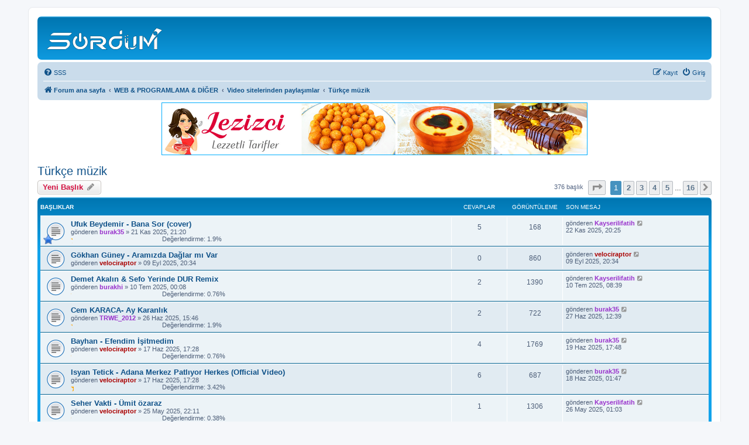

--- FILE ---
content_type: text/html; charset=UTF-8
request_url: https://forum.sordum.net/viewforum.php?f=132&sid=bbbafd0c46e972e6a7a1ab14c08d3434
body_size: 10280
content:
<!DOCTYPE html>
<html dir="ltr" lang="tr">
<head>
<meta charset="utf-8" />
<meta http-equiv="X-UA-Compatible" content="IE=edge">
<meta name="viewport" content="width=device-width, initial-scale=1" />
<meta name="msvalidate.01" content="C71E667B8B3F51AB6FECB9D00F47D0BA" />
<meta name="yandex-verification" content="46d9646ba0656222" />
<meta name="google-site-verification" content="fOWi3I4ntTI_gqFEN4iEc6OKFC_CrV81dLDLnlewTow" />
<meta name="description"  content="Bilgisayar platformu" />
<!-- Global site tag (gtag.js) - Google Analytics -->
<script async src="https://www.googletagmanager.com/gtag/js?id=UA-111623706-1"></script>
<script>
  window.dataLayer = window.dataLayer || [];
  function gtag(){dataLayer.push(arguments);}
  gtag('js', new Date());

  gtag('config', 'UA-111623706-1');
  gtag('config', 'G-WZSL90SJZ3');
</script>

<title>Türkçe müzik - </title>

<!-- Responsive Banner -->
<style>
#logo-container img {
   max-width: 100%;
   height: auto;
}
</style>


	<link rel="canonical" href="https://forum.sordum.net/viewforum.php?f=132">

<!--
	phpBB style name: prosilver
	Based on style:   prosilver (this is the default phpBB3 style)
	Original author:  Tom Beddard ( http://www.subBlue.com/ )
	Modified by:
-->

<link href="./assets/css/font-awesome.min.css?assets_version=779" rel="stylesheet">
<link href="./styles/prosilver/theme/stylesheet.css?assets_version=779" rel="stylesheet">
<link href="./styles/prosilver/theme/tr/stylesheet.css?assets_version=779" rel="stylesheet">




<!--[if lte IE 9]>
	<link href="./styles/prosilver/theme/tweaks.css?assets_version=779" rel="stylesheet">
<![endif]-->

	


<script>
  (function(i,s,o,g,r,a,m){i['GoogleAnalyticsObject']=r;i[r]=i[r]||function(){
  (i[r].q=i[r].q||[]).push(arguments)},i[r].l=1*new Date();a=s.createElement(o),
  m=s.getElementsByTagName(o)[0];a.async=1;a.src=g;m.parentNode.insertBefore(a,m)
  })(window,document,'script','https://www.google-analytics.com/analytics.js','ga');

  ga('create', 'UA-104469973-1', 'auto');
  ga('send', 'pageview');

</script>
<link rel="shortcut icon" href="https://forum.sordum.net/favicon.ico" />

<!-- Reklam Kodu başlangıç -->

<!-- Reklam Kodu Bitiş -->

</head>
<body id="phpbb" class="nojs notouch section-viewforum ltr ">


<div id="wrap" class="wrap">
	<a id="top" class="top-anchor" accesskey="t"></a>
	<div id="page-header">
		<div class="headerbar" role="banner">
					<div class="inner">

			<div id="site-description" class="site-description">
		<a id="logo" class="logo" href="./index.php?sid=a7676bd8f9e3ef08fab4accb11d96b5b" title="Forum ana sayfa">
					<span class="site_logo"></span>
				</a>
				<h1></h1>
				<p></p>
				<p class="skiplink"><a href="#start_here">İçeriğe geç</a></p>
			</div>

									
			</div>
					</div>
				<div class="navbar" role="navigation">
	<div class="inner">

	<ul id="nav-main" class="nav-main linklist" role="menubar">

		<li id="quick-links" class="quick-links dropdown-container responsive-menu hidden" data-skip-responsive="true">
			<a href="#" class="dropdown-trigger">
				<i class="icon fa-bars fa-fw" aria-hidden="true"></i><span>Hızlı bağlantılar</span>
			</a>
			<div class="dropdown">
				<div class="pointer"><div class="pointer-inner"></div></div>
				<ul class="dropdown-contents" role="menu">
					
					
										<li class="separator"></li>

									</ul>
			</div>
		</li>

				<li data-skip-responsive="true">
			<a href="/app.php/help/faq?sid=a7676bd8f9e3ef08fab4accb11d96b5b" rel="help" title="Sıkça Sorulan Sorular" role="menuitem">
				<i class="icon fa-question-circle fa-fw" aria-hidden="true"></i><span>SSS</span>
			</a>
		</li>
						
			<li class="rightside"  data-skip-responsive="true">
			<a href="./ucp.php?mode=login&amp;redirect=viewforum.php%3Ff%3D132&amp;sid=a7676bd8f9e3ef08fab4accb11d96b5b" title="Giriş" accesskey="x" role="menuitem">
				<i class="icon fa-power-off fa-fw" aria-hidden="true"></i><span>Giriş</span>
			</a>
		</li>
					<li class="rightside" data-skip-responsive="true">
				<a href="./ucp.php?mode=register&amp;sid=a7676bd8f9e3ef08fab4accb11d96b5b" role="menuitem">
					<i class="icon fa-pencil-square-o  fa-fw" aria-hidden="true"></i><span>Kayıt</span>
				</a>
			</li>
						</ul>

	<ul id="nav-breadcrumbs" class="nav-breadcrumbs linklist navlinks" role="menubar">
				
		
		<li class="breadcrumbs" itemscope itemtype="https://schema.org/BreadcrumbList">

			
							<span class="crumb" itemtype="https://schema.org/ListItem" itemprop="itemListElement" itemscope><a itemprop="item" href="./index.php?sid=a7676bd8f9e3ef08fab4accb11d96b5b" accesskey="h" data-navbar-reference="index"><i class="icon fa-home fa-fw"></i><span itemprop="name">Forum ana sayfa</span></a><meta itemprop="position" content="1" /></span>

											
								<span class="crumb" itemtype="https://schema.org/ListItem" itemprop="itemListElement" itemscope data-forum-id="46"><a itemprop="item" href="./viewforum.php?f=46&amp;sid=a7676bd8f9e3ef08fab4accb11d96b5b"><span itemprop="name">WEB &amp; PROGRAMLAMA &amp; DİĞER</span></a><meta itemprop="position" content="2" /></span>
															
								<span class="crumb" itemtype="https://schema.org/ListItem" itemprop="itemListElement" itemscope data-forum-id="131"><a itemprop="item" href="./viewforum.php?f=131&amp;sid=a7676bd8f9e3ef08fab4accb11d96b5b"><span itemprop="name">Video sitelerinden paylaşımlar</span></a><meta itemprop="position" content="3" /></span>
															
								<span class="crumb" itemtype="https://schema.org/ListItem" itemprop="itemListElement" itemscope data-forum-id="132"><a itemprop="item" href="./viewforum.php?f=132&amp;sid=a7676bd8f9e3ef08fab4accb11d96b5b"><span itemprop="name">Türkçe müzik</span></a><meta itemprop="position" content="4" /></span>
							
					</li>

		
			</ul>

	</div>
</div>
	</div>

	
	<a id="start_here" class="anchor"></a>
	<div id="page-body" class="page-body" role="main">
		
				
<!-- Reklam kodu -->
<center><div id="logo-container"><a href="https://www.lezizci.com" target="_blank" rel="nofollow noopener noreferrer">
<img border="0" src="https://forum.sordum.net/images/banner/lezizci1.jpg" width="728" height="90"></a></div></center>
<!-- Reklam kodu -->


<h2 class="forum-title"><a href="./viewforum.php?f=132&amp;sid=a7676bd8f9e3ef08fab4accb11d96b5b">Türkçe müzik</a></h2>



	<div class="action-bar bar-top">

				
		<a href="./posting.php?mode=post&amp;f=132&amp;sid=a7676bd8f9e3ef08fab4accb11d96b5b" class="button" title="Yeni bir başlık gönder">
							<span>Yeni Başlık</span> <i class="icon fa-pencil fa-fw" aria-hidden="true"></i>
					</a>
				
	
	<div class="pagination">
				376 başlık
					<ul>
	<li class="dropdown-container dropdown-button-control dropdown-page-jump page-jump">
		<a class="button button-icon-only dropdown-trigger" href="#" title="Sayfaya geçiş yapmak için tıklayın…" role="button"><i class="icon fa-level-down fa-rotate-270" aria-hidden="true"></i><span class="sr-only"><strong>1</strong>. sayfa (Toplam <strong>16</strong> sayfa)</span></a>
		<div class="dropdown">
			<div class="pointer"><div class="pointer-inner"></div></div>
			<ul class="dropdown-contents">
				<li>Sayfaya geç:</li>
				<li class="page-jump-form">
					<input type="number" name="page-number" min="1" max="999999" title="Geçiş yapmak istediğiniz sayfa numarasını girin" class="inputbox tiny" data-per-page="25" data-base-url=".&#x2F;viewforum.php&#x3F;f&#x3D;132&amp;amp&#x3B;sid&#x3D;a7676bd8f9e3ef08fab4accb11d96b5b" data-start-name="start" />
					<input class="button2" value="Git" type="button" />
				</li>
			</ul>
		</div>
	</li>
		<li class="active"><span>1</span></li>
				<li><a class="button" href="./viewforum.php?f=132&amp;sid=a7676bd8f9e3ef08fab4accb11d96b5b&amp;start=25" role="button">2</a></li>
				<li><a class="button" href="./viewforum.php?f=132&amp;sid=a7676bd8f9e3ef08fab4accb11d96b5b&amp;start=50" role="button">3</a></li>
				<li><a class="button" href="./viewforum.php?f=132&amp;sid=a7676bd8f9e3ef08fab4accb11d96b5b&amp;start=75" role="button">4</a></li>
				<li><a class="button" href="./viewforum.php?f=132&amp;sid=a7676bd8f9e3ef08fab4accb11d96b5b&amp;start=100" role="button">5</a></li>
			<li class="ellipsis" role="separator"><span>…</span></li>
				<li><a class="button" href="./viewforum.php?f=132&amp;sid=a7676bd8f9e3ef08fab4accb11d96b5b&amp;start=375" role="button">16</a></li>
				<li class="arrow next"><a class="button button-icon-only" href="./viewforum.php?f=132&amp;sid=a7676bd8f9e3ef08fab4accb11d96b5b&amp;start=25" rel="next" role="button"><i class="icon fa-chevron-right fa-fw" aria-hidden="true"></i><span class="sr-only">Sonraki</span></a></li>
	</ul>
			</div>

	</div>




	
			<div class="forumbg">
		<div class="inner">
		<ul class="topiclist">
			<li class="header">
				<dl class="row-item">
					<dt><div class="list-inner">Başlıklar</div></dt>
					<dd class="posts">Cevaplar</dd>
					<dd class="views">Görüntüleme</dd>
					<dd class="lastpost"><span>Son mesaj</span></dd>
				</dl>
			</li>
		</ul>
		<ul class="topiclist topics">
	
				<li class="row bg1">
						<dl class="row-item topic_read">
				<dt style="background-image: url('./images/icons/misc/star.png'); background-repeat: no-repeat;" title="Okunmamış mesaj yok">
										<div class="list-inner">
																		<a href="./viewtopic.php?t=228838&amp;sid=a7676bd8f9e3ef08fab4accb11d96b5b" class="topictitle">Ufuk Beydemir - Bana Sor (cover)</a>																								<br />
						
												<div class="responsive-show" style="display: none;">
							Son mesaj gönderen <a href="./memberlist.php?mode=viewprofile&amp;u=44649&amp;sid=a7676bd8f9e3ef08fab4accb11d96b5b" style="color: #9933CC;" class="username-coloured">Kayserilifatih</a> &laquo; <a href="./viewtopic.php?p=565487&amp;sid=a7676bd8f9e3ef08fab4accb11d96b5b#p565487" title="Son mesaja git"><time datetime="2025-11-22T17:25:11+00:00">22 Kas 2025, 20:25</time></a>
													</div>
														<span class="responsive-show left-box" style="display: none;">Cevaplar: <strong>5</strong></span>
													
						<div class="topic-poster responsive-hide left-box">
																												gönderen <a href="./memberlist.php?mode=viewprofile&amp;u=39733&amp;sid=a7676bd8f9e3ef08fab4accb11d96b5b" style="color: #9933CC;" class="username-coloured">burak35</a> &raquo; <time datetime="2025-11-21T18:20:04+00:00">21 Kas 2025, 21:20</time>
																				</div>

						
						    	<br><span style="display: block; clear: left;">
		<span style="display: block; float: left; width: 150px; height: 15px; background: url(https://forum.sordum.net/ext/gfksx/thanksforposts/images/rating/reput_star_back.gif); background-repeat: repeat-x;"><span style="display: block; height: 15px; width: 1.9%; background: url(https://forum.sordum.net/ext/gfksx/thanksforposts/images/rating/reput_star_gold.png); background-repeat: repeat-x;"></span></span>&nbsp;
		Değerlendirme:&nbsp;1.9%
	</span>
					</div>
				</dt>
				<dd class="posts">5 <dfn>Cevaplar</dfn></dd>
				<dd class="views">168 <dfn>Görüntüleme</dfn></dd>
				<dd class="lastpost">
					<span><dfn>Son mesaj </dfn>gönderen <a href="./memberlist.php?mode=viewprofile&amp;u=44649&amp;sid=a7676bd8f9e3ef08fab4accb11d96b5b" style="color: #9933CC;" class="username-coloured">Kayserilifatih</a>													<a href="./viewtopic.php?p=565487&amp;sid=a7676bd8f9e3ef08fab4accb11d96b5b#p565487" title="Son mesaja git">
								<i class="icon fa-external-link-square fa-fw icon-lightgray icon-md" aria-hidden="true"></i><span class="sr-only"></span>
							</a>
												<br /><time datetime="2025-11-22T17:25:11+00:00">22 Kas 2025, 20:25</time>
					</span>
				</dd>
			</dl>
					</li>
		
	

	
	
				<li class="row bg2">
						<dl class="row-item topic_read">
				<dt title="Okunmamış mesaj yok">
										<div class="list-inner">
																		<a href="./viewtopic.php?t=228142&amp;sid=a7676bd8f9e3ef08fab4accb11d96b5b" class="topictitle">Gökhan Güney - Aramızda Dağlar mı Var</a>																								<br />
						
												<div class="responsive-show" style="display: none;">
							Son mesaj gönderen <a href="./memberlist.php?mode=viewprofile&amp;u=2&amp;sid=a7676bd8f9e3ef08fab4accb11d96b5b" style="color: #AA0000;" class="username-coloured">velociraptor</a> &laquo; <a href="./viewtopic.php?p=561588&amp;sid=a7676bd8f9e3ef08fab4accb11d96b5b#p561588" title="Son mesaja git"><time datetime="2025-09-09T17:34:16+00:00">09 Eyl 2025, 20:34</time></a>
													</div>
													
						<div class="topic-poster responsive-hide left-box">
																												gönderen <a href="./memberlist.php?mode=viewprofile&amp;u=2&amp;sid=a7676bd8f9e3ef08fab4accb11d96b5b" style="color: #AA0000;" class="username-coloured">velociraptor</a> &raquo; <time datetime="2025-09-09T17:34:16+00:00">09 Eyl 2025, 20:34</time>
																				</div>

						
						    					</div>
				</dt>
				<dd class="posts">0 <dfn>Cevaplar</dfn></dd>
				<dd class="views">860 <dfn>Görüntüleme</dfn></dd>
				<dd class="lastpost">
					<span><dfn>Son mesaj </dfn>gönderen <a href="./memberlist.php?mode=viewprofile&amp;u=2&amp;sid=a7676bd8f9e3ef08fab4accb11d96b5b" style="color: #AA0000;" class="username-coloured">velociraptor</a>													<a href="./viewtopic.php?p=561588&amp;sid=a7676bd8f9e3ef08fab4accb11d96b5b#p561588" title="Son mesaja git">
								<i class="icon fa-external-link-square fa-fw icon-lightgray icon-md" aria-hidden="true"></i><span class="sr-only"></span>
							</a>
												<br /><time datetime="2025-09-09T17:34:16+00:00">09 Eyl 2025, 20:34</time>
					</span>
				</dd>
			</dl>
					</li>
		
	

	
	
				<li class="row bg1">
						<dl class="row-item topic_read">
				<dt title="Okunmamış mesaj yok">
										<div class="list-inner">
																		<a href="./viewtopic.php?t=227674&amp;sid=a7676bd8f9e3ef08fab4accb11d96b5b" class="topictitle">Demet Akalın &amp; Sefo Yerinde DUR Remix</a>																								<br />
						
												<div class="responsive-show" style="display: none;">
							Son mesaj gönderen <a href="./memberlist.php?mode=viewprofile&amp;u=44649&amp;sid=a7676bd8f9e3ef08fab4accb11d96b5b" style="color: #9933CC;" class="username-coloured">Kayserilifatih</a> &laquo; <a href="./viewtopic.php?p=559895&amp;sid=a7676bd8f9e3ef08fab4accb11d96b5b#p559895" title="Son mesaja git"><time datetime="2025-07-10T05:39:44+00:00">10 Tem 2025, 08:39</time></a>
													</div>
														<span class="responsive-show left-box" style="display: none;">Cevaplar: <strong>2</strong></span>
													
						<div class="topic-poster responsive-hide left-box">
																												gönderen <a href="./memberlist.php?mode=viewprofile&amp;u=42490&amp;sid=a7676bd8f9e3ef08fab4accb11d96b5b" style="color: #9933CC;" class="username-coloured">burakhi</a> &raquo; <time datetime="2025-07-09T21:08:36+00:00">10 Tem 2025, 00:08</time>
																				</div>

						
						    	<br><span style="display: block; clear: left;">
		<span style="display: block; float: left; width: 150px; height: 15px; background: url(https://forum.sordum.net/ext/gfksx/thanksforposts/images/rating/reput_star_back.gif); background-repeat: repeat-x;"><span style="display: block; height: 15px; width: 0.76%; background: url(https://forum.sordum.net/ext/gfksx/thanksforposts/images/rating/reput_star_gold.png); background-repeat: repeat-x;"></span></span>&nbsp;
		Değerlendirme:&nbsp;0.76%
	</span>
					</div>
				</dt>
				<dd class="posts">2 <dfn>Cevaplar</dfn></dd>
				<dd class="views">1390 <dfn>Görüntüleme</dfn></dd>
				<dd class="lastpost">
					<span><dfn>Son mesaj </dfn>gönderen <a href="./memberlist.php?mode=viewprofile&amp;u=44649&amp;sid=a7676bd8f9e3ef08fab4accb11d96b5b" style="color: #9933CC;" class="username-coloured">Kayserilifatih</a>													<a href="./viewtopic.php?p=559895&amp;sid=a7676bd8f9e3ef08fab4accb11d96b5b#p559895" title="Son mesaja git">
								<i class="icon fa-external-link-square fa-fw icon-lightgray icon-md" aria-hidden="true"></i><span class="sr-only"></span>
							</a>
												<br /><time datetime="2025-07-10T05:39:44+00:00">10 Tem 2025, 08:39</time>
					</span>
				</dd>
			</dl>
					</li>
		
	

	
	
				<li class="row bg2">
						<dl class="row-item topic_read">
				<dt title="Okunmamış mesaj yok">
										<div class="list-inner">
																		<a href="./viewtopic.php?t=227519&amp;sid=a7676bd8f9e3ef08fab4accb11d96b5b" class="topictitle">Cem KARACA- Ay Karanlık</a>																								<br />
						
												<div class="responsive-show" style="display: none;">
							Son mesaj gönderen <a href="./memberlist.php?mode=viewprofile&amp;u=39733&amp;sid=a7676bd8f9e3ef08fab4accb11d96b5b" style="color: #9933CC;" class="username-coloured">burak35</a> &laquo; <a href="./viewtopic.php?p=559412&amp;sid=a7676bd8f9e3ef08fab4accb11d96b5b#p559412" title="Son mesaja git"><time datetime="2025-06-27T09:39:49+00:00">27 Haz 2025, 12:39</time></a>
													</div>
														<span class="responsive-show left-box" style="display: none;">Cevaplar: <strong>2</strong></span>
													
						<div class="topic-poster responsive-hide left-box">
																												gönderen <a href="./memberlist.php?mode=viewprofile&amp;u=34639&amp;sid=a7676bd8f9e3ef08fab4accb11d96b5b" style="color: #9933CC;" class="username-coloured">TRWE_2012</a> &raquo; <time datetime="2025-06-26T12:46:13+00:00">26 Haz 2025, 15:46</time>
																				</div>

						
						    	<br><span style="display: block; clear: left;">
		<span style="display: block; float: left; width: 150px; height: 15px; background: url(https://forum.sordum.net/ext/gfksx/thanksforposts/images/rating/reput_star_back.gif); background-repeat: repeat-x;"><span style="display: block; height: 15px; width: 1.9%; background: url(https://forum.sordum.net/ext/gfksx/thanksforposts/images/rating/reput_star_gold.png); background-repeat: repeat-x;"></span></span>&nbsp;
		Değerlendirme:&nbsp;1.9%
	</span>
					</div>
				</dt>
				<dd class="posts">2 <dfn>Cevaplar</dfn></dd>
				<dd class="views">722 <dfn>Görüntüleme</dfn></dd>
				<dd class="lastpost">
					<span><dfn>Son mesaj </dfn>gönderen <a href="./memberlist.php?mode=viewprofile&amp;u=39733&amp;sid=a7676bd8f9e3ef08fab4accb11d96b5b" style="color: #9933CC;" class="username-coloured">burak35</a>													<a href="./viewtopic.php?p=559412&amp;sid=a7676bd8f9e3ef08fab4accb11d96b5b#p559412" title="Son mesaja git">
								<i class="icon fa-external-link-square fa-fw icon-lightgray icon-md" aria-hidden="true"></i><span class="sr-only"></span>
							</a>
												<br /><time datetime="2025-06-27T09:39:49+00:00">27 Haz 2025, 12:39</time>
					</span>
				</dd>
			</dl>
					</li>
		
	

	
	
				<li class="row bg1">
						<dl class="row-item topic_read">
				<dt title="Okunmamış mesaj yok">
										<div class="list-inner">
																		<a href="./viewtopic.php?t=227375&amp;sid=a7676bd8f9e3ef08fab4accb11d96b5b" class="topictitle">Bayhan - Efendim İşitmedim</a>																								<br />
						
												<div class="responsive-show" style="display: none;">
							Son mesaj gönderen <a href="./memberlist.php?mode=viewprofile&amp;u=39733&amp;sid=a7676bd8f9e3ef08fab4accb11d96b5b" style="color: #9933CC;" class="username-coloured">burak35</a> &laquo; <a href="./viewtopic.php?p=558830&amp;sid=a7676bd8f9e3ef08fab4accb11d96b5b#p558830" title="Son mesaja git"><time datetime="2025-06-19T14:48:21+00:00">19 Haz 2025, 17:48</time></a>
													</div>
														<span class="responsive-show left-box" style="display: none;">Cevaplar: <strong>4</strong></span>
													
						<div class="topic-poster responsive-hide left-box">
																												gönderen <a href="./memberlist.php?mode=viewprofile&amp;u=2&amp;sid=a7676bd8f9e3ef08fab4accb11d96b5b" style="color: #AA0000;" class="username-coloured">velociraptor</a> &raquo; <time datetime="2025-06-17T14:28:23+00:00">17 Haz 2025, 17:28</time>
																				</div>

						
						    	<br><span style="display: block; clear: left;">
		<span style="display: block; float: left; width: 150px; height: 15px; background: url(https://forum.sordum.net/ext/gfksx/thanksforposts/images/rating/reput_star_back.gif); background-repeat: repeat-x;"><span style="display: block; height: 15px; width: 0.76%; background: url(https://forum.sordum.net/ext/gfksx/thanksforposts/images/rating/reput_star_gold.png); background-repeat: repeat-x;"></span></span>&nbsp;
		Değerlendirme:&nbsp;0.76%
	</span>
					</div>
				</dt>
				<dd class="posts">4 <dfn>Cevaplar</dfn></dd>
				<dd class="views">1769 <dfn>Görüntüleme</dfn></dd>
				<dd class="lastpost">
					<span><dfn>Son mesaj </dfn>gönderen <a href="./memberlist.php?mode=viewprofile&amp;u=39733&amp;sid=a7676bd8f9e3ef08fab4accb11d96b5b" style="color: #9933CC;" class="username-coloured">burak35</a>													<a href="./viewtopic.php?p=558830&amp;sid=a7676bd8f9e3ef08fab4accb11d96b5b#p558830" title="Son mesaja git">
								<i class="icon fa-external-link-square fa-fw icon-lightgray icon-md" aria-hidden="true"></i><span class="sr-only"></span>
							</a>
												<br /><time datetime="2025-06-19T14:48:21+00:00">19 Haz 2025, 17:48</time>
					</span>
				</dd>
			</dl>
					</li>
		
	

	
	
				<li class="row bg2">
						<dl class="row-item topic_read">
				<dt title="Okunmamış mesaj yok">
										<div class="list-inner">
																		<a href="./viewtopic.php?t=227376&amp;sid=a7676bd8f9e3ef08fab4accb11d96b5b" class="topictitle">Isyan Tetick - Adana Merkez Patlıyor Herkes (Official Video)</a>																								<br />
						
												<div class="responsive-show" style="display: none;">
							Son mesaj gönderen <a href="./memberlist.php?mode=viewprofile&amp;u=39733&amp;sid=a7676bd8f9e3ef08fab4accb11d96b5b" style="color: #9933CC;" class="username-coloured">burak35</a> &laquo; <a href="./viewtopic.php?p=558678&amp;sid=a7676bd8f9e3ef08fab4accb11d96b5b#p558678" title="Son mesaja git"><time datetime="2025-06-17T22:47:17+00:00">18 Haz 2025, 01:47</time></a>
													</div>
														<span class="responsive-show left-box" style="display: none;">Cevaplar: <strong>6</strong></span>
													
						<div class="topic-poster responsive-hide left-box">
																												gönderen <a href="./memberlist.php?mode=viewprofile&amp;u=2&amp;sid=a7676bd8f9e3ef08fab4accb11d96b5b" style="color: #AA0000;" class="username-coloured">velociraptor</a> &raquo; <time datetime="2025-06-17T14:28:59+00:00">17 Haz 2025, 17:28</time>
																				</div>

						
						    	<br><span style="display: block; clear: left;">
		<span style="display: block; float: left; width: 150px; height: 15px; background: url(https://forum.sordum.net/ext/gfksx/thanksforposts/images/rating/reput_star_back.gif); background-repeat: repeat-x;"><span style="display: block; height: 15px; width: 3.42%; background: url(https://forum.sordum.net/ext/gfksx/thanksforposts/images/rating/reput_star_gold.png); background-repeat: repeat-x;"></span></span>&nbsp;
		Değerlendirme:&nbsp;3.42%
	</span>
					</div>
				</dt>
				<dd class="posts">6 <dfn>Cevaplar</dfn></dd>
				<dd class="views">687 <dfn>Görüntüleme</dfn></dd>
				<dd class="lastpost">
					<span><dfn>Son mesaj </dfn>gönderen <a href="./memberlist.php?mode=viewprofile&amp;u=39733&amp;sid=a7676bd8f9e3ef08fab4accb11d96b5b" style="color: #9933CC;" class="username-coloured">burak35</a>													<a href="./viewtopic.php?p=558678&amp;sid=a7676bd8f9e3ef08fab4accb11d96b5b#p558678" title="Son mesaja git">
								<i class="icon fa-external-link-square fa-fw icon-lightgray icon-md" aria-hidden="true"></i><span class="sr-only"></span>
							</a>
												<br /><time datetime="2025-06-17T22:47:17+00:00">18 Haz 2025, 01:47</time>
					</span>
				</dd>
			</dl>
					</li>
		
	

	
	
				<li class="row bg1">
						<dl class="row-item topic_read">
				<dt title="Okunmamış mesaj yok">
										<div class="list-inner">
																		<a href="./viewtopic.php?t=227094&amp;sid=a7676bd8f9e3ef08fab4accb11d96b5b" class="topictitle">Seher Vakti - Ümit özaraz</a>																								<br />
						
												<div class="responsive-show" style="display: none;">
							Son mesaj gönderen <a href="./memberlist.php?mode=viewprofile&amp;u=44649&amp;sid=a7676bd8f9e3ef08fab4accb11d96b5b" style="color: #9933CC;" class="username-coloured">Kayserilifatih</a> &laquo; <a href="./viewtopic.php?p=556964&amp;sid=a7676bd8f9e3ef08fab4accb11d96b5b#p556964" title="Son mesaja git"><time datetime="2025-05-25T22:03:15+00:00">26 May 2025, 01:03</time></a>
													</div>
														<span class="responsive-show left-box" style="display: none;">Cevaplar: <strong>1</strong></span>
													
						<div class="topic-poster responsive-hide left-box">
																												gönderen <a href="./memberlist.php?mode=viewprofile&amp;u=2&amp;sid=a7676bd8f9e3ef08fab4accb11d96b5b" style="color: #AA0000;" class="username-coloured">velociraptor</a> &raquo; <time datetime="2025-05-25T19:11:31+00:00">25 May 2025, 22:11</time>
																				</div>

						
						    	<br><span style="display: block; clear: left;">
		<span style="display: block; float: left; width: 150px; height: 15px; background: url(https://forum.sordum.net/ext/gfksx/thanksforposts/images/rating/reput_star_back.gif); background-repeat: repeat-x;"><span style="display: block; height: 15px; width: 0.38%; background: url(https://forum.sordum.net/ext/gfksx/thanksforposts/images/rating/reput_star_gold.png); background-repeat: repeat-x;"></span></span>&nbsp;
		Değerlendirme:&nbsp;0.38%
	</span>
					</div>
				</dt>
				<dd class="posts">1 <dfn>Cevaplar</dfn></dd>
				<dd class="views">1306 <dfn>Görüntüleme</dfn></dd>
				<dd class="lastpost">
					<span><dfn>Son mesaj </dfn>gönderen <a href="./memberlist.php?mode=viewprofile&amp;u=44649&amp;sid=a7676bd8f9e3ef08fab4accb11d96b5b" style="color: #9933CC;" class="username-coloured">Kayserilifatih</a>													<a href="./viewtopic.php?p=556964&amp;sid=a7676bd8f9e3ef08fab4accb11d96b5b#p556964" title="Son mesaja git">
								<i class="icon fa-external-link-square fa-fw icon-lightgray icon-md" aria-hidden="true"></i><span class="sr-only"></span>
							</a>
												<br /><time datetime="2025-05-25T22:03:15+00:00">26 May 2025, 01:03</time>
					</span>
				</dd>
			</dl>
					</li>
		
	

	
	
				<li class="row bg2">
						<dl class="row-item topic_read">
				<dt style="background-image: url('./images/icons/misc/heart.png'); background-repeat: no-repeat;" title="Okunmamış mesaj yok">
										<div class="list-inner">
																		<a href="./viewtopic.php?t=227058&amp;sid=a7676bd8f9e3ef08fab4accb11d96b5b" class="topictitle">Özge Fışkın - Sultan-ı Yegah (JoyTurk Akustik)</a>																								<br />
						
												<div class="responsive-show" style="display: none;">
							Son mesaj gönderen <a href="./memberlist.php?mode=viewprofile&amp;u=39733&amp;sid=a7676bd8f9e3ef08fab4accb11d96b5b" style="color: #9933CC;" class="username-coloured">burak35</a> &laquo; <a href="./viewtopic.php?p=556726&amp;sid=a7676bd8f9e3ef08fab4accb11d96b5b#p556726" title="Son mesaja git"><time datetime="2025-05-22T11:26:10+00:00">22 May 2025, 14:26</time></a>
													</div>
														<span class="responsive-show left-box" style="display: none;">Cevaplar: <strong>2</strong></span>
													
						<div class="topic-poster responsive-hide left-box">
																												gönderen <a href="./memberlist.php?mode=viewprofile&amp;u=39733&amp;sid=a7676bd8f9e3ef08fab4accb11d96b5b" style="color: #9933CC;" class="username-coloured">burak35</a> &raquo; <time datetime="2025-05-21T23:52:18+00:00">22 May 2025, 02:52</time>
																				</div>

						
						    	<br><span style="display: block; clear: left;">
		<span style="display: block; float: left; width: 150px; height: 15px; background: url(https://forum.sordum.net/ext/gfksx/thanksforposts/images/rating/reput_star_back.gif); background-repeat: repeat-x;"><span style="display: block; height: 15px; width: 1.14%; background: url(https://forum.sordum.net/ext/gfksx/thanksforposts/images/rating/reput_star_gold.png); background-repeat: repeat-x;"></span></span>&nbsp;
		Değerlendirme:&nbsp;1.14%
	</span>
					</div>
				</dt>
				<dd class="posts">2 <dfn>Cevaplar</dfn></dd>
				<dd class="views">788 <dfn>Görüntüleme</dfn></dd>
				<dd class="lastpost">
					<span><dfn>Son mesaj </dfn>gönderen <a href="./memberlist.php?mode=viewprofile&amp;u=39733&amp;sid=a7676bd8f9e3ef08fab4accb11d96b5b" style="color: #9933CC;" class="username-coloured">burak35</a>													<a href="./viewtopic.php?p=556726&amp;sid=a7676bd8f9e3ef08fab4accb11d96b5b#p556726" title="Son mesaja git">
								<i class="icon fa-external-link-square fa-fw icon-lightgray icon-md" aria-hidden="true"></i><span class="sr-only"></span>
							</a>
												<br /><time datetime="2025-05-22T11:26:10+00:00">22 May 2025, 14:26</time>
					</span>
				</dd>
			</dl>
					</li>
		
	

	
	
				<li class="row bg1">
						<dl class="row-item topic_read">
				<dt style="background-image: url('./images/icons/misc/star.png'); background-repeat: no-repeat;" title="Okunmamış mesaj yok">
										<div class="list-inner">
																		<a href="./viewtopic.php?t=226941&amp;sid=a7676bd8f9e3ef08fab4accb11d96b5b" class="topictitle">Çilekeş - YOK (Stok Cover)</a>																								<br />
						
												<div class="responsive-show" style="display: none;">
							Son mesaj gönderen <a href="./memberlist.php?mode=viewprofile&amp;u=39733&amp;sid=a7676bd8f9e3ef08fab4accb11d96b5b" style="color: #9933CC;" class="username-coloured">burak35</a> &laquo; <a href="./viewtopic.php?p=556020&amp;sid=a7676bd8f9e3ef08fab4accb11d96b5b#p556020" title="Son mesaja git"><time datetime="2025-05-08T13:34:21+00:00">08 May 2025, 16:34</time></a>
													</div>
														<span class="responsive-show left-box" style="display: none;">Cevaplar: <strong>2</strong></span>
													
						<div class="topic-poster responsive-hide left-box">
																												gönderen <a href="./memberlist.php?mode=viewprofile&amp;u=39733&amp;sid=a7676bd8f9e3ef08fab4accb11d96b5b" style="color: #9933CC;" class="username-coloured">burak35</a> &raquo; <time datetime="2025-05-08T10:16:04+00:00">08 May 2025, 13:16</time>
																				</div>

						
						    	<br><span style="display: block; clear: left;">
		<span style="display: block; float: left; width: 150px; height: 15px; background: url(https://forum.sordum.net/ext/gfksx/thanksforposts/images/rating/reput_star_back.gif); background-repeat: repeat-x;"><span style="display: block; height: 15px; width: 1.14%; background: url(https://forum.sordum.net/ext/gfksx/thanksforposts/images/rating/reput_star_gold.png); background-repeat: repeat-x;"></span></span>&nbsp;
		Değerlendirme:&nbsp;1.14%
	</span>
					</div>
				</dt>
				<dd class="posts">2 <dfn>Cevaplar</dfn></dd>
				<dd class="views">1106 <dfn>Görüntüleme</dfn></dd>
				<dd class="lastpost">
					<span><dfn>Son mesaj </dfn>gönderen <a href="./memberlist.php?mode=viewprofile&amp;u=39733&amp;sid=a7676bd8f9e3ef08fab4accb11d96b5b" style="color: #9933CC;" class="username-coloured">burak35</a>													<a href="./viewtopic.php?p=556020&amp;sid=a7676bd8f9e3ef08fab4accb11d96b5b#p556020" title="Son mesaja git">
								<i class="icon fa-external-link-square fa-fw icon-lightgray icon-md" aria-hidden="true"></i><span class="sr-only"></span>
							</a>
												<br /><time datetime="2025-05-08T13:34:21+00:00">08 May 2025, 16:34</time>
					</span>
				</dd>
			</dl>
					</li>
		
	

	
	
				<li class="row bg2">
						<dl class="row-item topic_read">
				<dt style="background-image: url('./images/icons/misc/star.png'); background-repeat: no-repeat;" title="Okunmamış mesaj yok">
										<div class="list-inner">
																		<a href="./viewtopic.php?t=226907&amp;sid=a7676bd8f9e3ef08fab4accb11d96b5b" class="topictitle">Rubato &amp; Buray - Careless Whisper</a>																								<br />
						
												<div class="responsive-show" style="display: none;">
							Son mesaj gönderen <a href="./memberlist.php?mode=viewprofile&amp;u=39733&amp;sid=a7676bd8f9e3ef08fab4accb11d96b5b" style="color: #9933CC;" class="username-coloured">burak35</a> &laquo; <a href="./viewtopic.php?p=555768&amp;sid=a7676bd8f9e3ef08fab4accb11d96b5b#p555768" title="Son mesaja git"><time datetime="2025-05-04T11:04:17+00:00">04 May 2025, 14:04</time></a>
													</div>
														<span class="responsive-show left-box" style="display: none;">Cevaplar: <strong>2</strong></span>
													
						<div class="topic-poster responsive-hide left-box">
																												gönderen <a href="./memberlist.php?mode=viewprofile&amp;u=39733&amp;sid=a7676bd8f9e3ef08fab4accb11d96b5b" style="color: #9933CC;" class="username-coloured">burak35</a> &raquo; <time datetime="2025-05-03T21:52:58+00:00">04 May 2025, 00:52</time>
																				</div>

						
						    	<br><span style="display: block; clear: left;">
		<span style="display: block; float: left; width: 150px; height: 15px; background: url(https://forum.sordum.net/ext/gfksx/thanksforposts/images/rating/reput_star_back.gif); background-repeat: repeat-x;"><span style="display: block; height: 15px; width: 0.76%; background: url(https://forum.sordum.net/ext/gfksx/thanksforposts/images/rating/reput_star_gold.png); background-repeat: repeat-x;"></span></span>&nbsp;
		Değerlendirme:&nbsp;0.76%
	</span>
					</div>
				</dt>
				<dd class="posts">2 <dfn>Cevaplar</dfn></dd>
				<dd class="views">1643 <dfn>Görüntüleme</dfn></dd>
				<dd class="lastpost">
					<span><dfn>Son mesaj </dfn>gönderen <a href="./memberlist.php?mode=viewprofile&amp;u=39733&amp;sid=a7676bd8f9e3ef08fab4accb11d96b5b" style="color: #9933CC;" class="username-coloured">burak35</a>													<a href="./viewtopic.php?p=555768&amp;sid=a7676bd8f9e3ef08fab4accb11d96b5b#p555768" title="Son mesaja git">
								<i class="icon fa-external-link-square fa-fw icon-lightgray icon-md" aria-hidden="true"></i><span class="sr-only"></span>
							</a>
												<br /><time datetime="2025-05-04T11:04:17+00:00">04 May 2025, 14:04</time>
					</span>
				</dd>
			</dl>
					</li>
		
	

	
	
				<li class="row bg1">
						<dl class="row-item topic_read">
				<dt style="background-image: url('./images/icons/misc/heart.png'); background-repeat: no-repeat;" title="Okunmamış mesaj yok">
										<div class="list-inner">
																		<a href="./viewtopic.php?t=226902&amp;sid=a7676bd8f9e3ef08fab4accb11d96b5b" class="topictitle">Melis Danışmend - Jeremy [Pearl Jam Cover] / #akustikhane</a>																								<br />
						
												<div class="responsive-show" style="display: none;">
							Son mesaj gönderen <a href="./memberlist.php?mode=viewprofile&amp;u=39733&amp;sid=a7676bd8f9e3ef08fab4accb11d96b5b" style="color: #9933CC;" class="username-coloured">burak35</a> &laquo; <a href="./viewtopic.php?p=555747&amp;sid=a7676bd8f9e3ef08fab4accb11d96b5b#p555747" title="Son mesaja git"><time datetime="2025-05-03T21:47:36+00:00">04 May 2025, 00:47</time></a>
													</div>
														<span class="responsive-show left-box" style="display: none;">Cevaplar: <strong>3</strong></span>
													
						<div class="topic-poster responsive-hide left-box">
																												gönderen <a href="./memberlist.php?mode=viewprofile&amp;u=39733&amp;sid=a7676bd8f9e3ef08fab4accb11d96b5b" style="color: #9933CC;" class="username-coloured">burak35</a> &raquo; <time datetime="2025-05-03T15:09:36+00:00">03 May 2025, 18:09</time>
																				</div>

						
						    	<br><span style="display: block; clear: left;">
		<span style="display: block; float: left; width: 150px; height: 15px; background: url(https://forum.sordum.net/ext/gfksx/thanksforposts/images/rating/reput_star_back.gif); background-repeat: repeat-x;"><span style="display: block; height: 15px; width: 1.14%; background: url(https://forum.sordum.net/ext/gfksx/thanksforposts/images/rating/reput_star_gold.png); background-repeat: repeat-x;"></span></span>&nbsp;
		Değerlendirme:&nbsp;1.14%
	</span>
					</div>
				</dt>
				<dd class="posts">3 <dfn>Cevaplar</dfn></dd>
				<dd class="views">1220 <dfn>Görüntüleme</dfn></dd>
				<dd class="lastpost">
					<span><dfn>Son mesaj </dfn>gönderen <a href="./memberlist.php?mode=viewprofile&amp;u=39733&amp;sid=a7676bd8f9e3ef08fab4accb11d96b5b" style="color: #9933CC;" class="username-coloured">burak35</a>													<a href="./viewtopic.php?p=555747&amp;sid=a7676bd8f9e3ef08fab4accb11d96b5b#p555747" title="Son mesaja git">
								<i class="icon fa-external-link-square fa-fw icon-lightgray icon-md" aria-hidden="true"></i><span class="sr-only"></span>
							</a>
												<br /><time datetime="2025-05-03T21:47:36+00:00">04 May 2025, 00:47</time>
					</span>
				</dd>
			</dl>
					</li>
		
	

	
	
				<li class="row bg2">
						<dl class="row-item topic_read">
				<dt style="background-image: url('./images/icons/misc/heart.png'); background-repeat: no-repeat;" title="Okunmamış mesaj yok">
										<div class="list-inner">
																		<a href="./viewtopic.php?t=226892&amp;sid=a7676bd8f9e3ef08fab4accb11d96b5b" class="topictitle">Hümeyra 1977 Sessiz Gemi</a>																								<br />
						
												<div class="responsive-show" style="display: none;">
							Son mesaj gönderen <a href="./memberlist.php?mode=viewprofile&amp;u=39733&amp;sid=a7676bd8f9e3ef08fab4accb11d96b5b" style="color: #9933CC;" class="username-coloured">burak35</a> &laquo; <a href="./viewtopic.php?p=555723&amp;sid=a7676bd8f9e3ef08fab4accb11d96b5b#p555723" title="Son mesaja git"><time datetime="2025-05-03T15:04:56+00:00">03 May 2025, 18:04</time></a>
													</div>
														<span class="responsive-show left-box" style="display: none;">Cevaplar: <strong>4</strong></span>
													
						<div class="topic-poster responsive-hide left-box">
																												gönderen <a href="./memberlist.php?mode=viewprofile&amp;u=39733&amp;sid=a7676bd8f9e3ef08fab4accb11d96b5b" style="color: #9933CC;" class="username-coloured">burak35</a> &raquo; <time datetime="2025-05-02T21:35:36+00:00">03 May 2025, 00:35</time>
																				</div>

						
						    	<br><span style="display: block; clear: left;">
		<span style="display: block; float: left; width: 150px; height: 15px; background: url(https://forum.sordum.net/ext/gfksx/thanksforposts/images/rating/reput_star_back.gif); background-repeat: repeat-x;"><span style="display: block; height: 15px; width: 1.14%; background: url(https://forum.sordum.net/ext/gfksx/thanksforposts/images/rating/reput_star_gold.png); background-repeat: repeat-x;"></span></span>&nbsp;
		Değerlendirme:&nbsp;1.14%
	</span>
					</div>
				</dt>
				<dd class="posts">4 <dfn>Cevaplar</dfn></dd>
				<dd class="views">1188 <dfn>Görüntüleme</dfn></dd>
				<dd class="lastpost">
					<span><dfn>Son mesaj </dfn>gönderen <a href="./memberlist.php?mode=viewprofile&amp;u=39733&amp;sid=a7676bd8f9e3ef08fab4accb11d96b5b" style="color: #9933CC;" class="username-coloured">burak35</a>													<a href="./viewtopic.php?p=555723&amp;sid=a7676bd8f9e3ef08fab4accb11d96b5b#p555723" title="Son mesaja git">
								<i class="icon fa-external-link-square fa-fw icon-lightgray icon-md" aria-hidden="true"></i><span class="sr-only"></span>
							</a>
												<br /><time datetime="2025-05-03T15:04:56+00:00">03 May 2025, 18:04</time>
					</span>
				</dd>
			</dl>
					</li>
		
	

	
	
				<li class="row bg1">
						<dl class="row-item topic_read">
				<dt title="Okunmamış mesaj yok">
										<div class="list-inner">
																		<a href="./viewtopic.php?t=214158&amp;sid=a7676bd8f9e3ef08fab4accb11d96b5b" class="topictitle">Bir yanım Suriyeli bir yanım Afgan</a>																								<br />
						
												<div class="responsive-show" style="display: none;">
							Son mesaj gönderen <a href="./memberlist.php?mode=viewprofile&amp;u=39733&amp;sid=a7676bd8f9e3ef08fab4accb11d96b5b" style="color: #9933CC;" class="username-coloured">burak35</a> &laquo; <a href="./viewtopic.php?p=554081&amp;sid=a7676bd8f9e3ef08fab4accb11d96b5b#p554081" title="Son mesaja git"><time datetime="2025-04-13T21:24:13+00:00">14 Nis 2025, 00:24</time></a>
													</div>
														<span class="responsive-show left-box" style="display: none;">Cevaplar: <strong>6</strong></span>
													
						<div class="topic-poster responsive-hide left-box">
																												gönderen <a href="./memberlist.php?mode=viewprofile&amp;u=2&amp;sid=a7676bd8f9e3ef08fab4accb11d96b5b" style="color: #AA0000;" class="username-coloured">velociraptor</a> &raquo; <time datetime="2022-05-27T08:56:08+00:00">27 May 2022, 11:56</time>
																				</div>

						
						    	<br><span style="display: block; clear: left;">
		<span style="display: block; float: left; width: 150px; height: 15px; background: url(https://forum.sordum.net/ext/gfksx/thanksforposts/images/rating/reput_star_back.gif); background-repeat: repeat-x;"><span style="display: block; height: 15px; width: 4.18%; background: url(https://forum.sordum.net/ext/gfksx/thanksforposts/images/rating/reput_star_gold.png); background-repeat: repeat-x;"></span></span>&nbsp;
		Değerlendirme:&nbsp;4.18%
	</span>
					</div>
				</dt>
				<dd class="posts">6 <dfn>Cevaplar</dfn></dd>
				<dd class="views">3500 <dfn>Görüntüleme</dfn></dd>
				<dd class="lastpost">
					<span><dfn>Son mesaj </dfn>gönderen <a href="./memberlist.php?mode=viewprofile&amp;u=39733&amp;sid=a7676bd8f9e3ef08fab4accb11d96b5b" style="color: #9933CC;" class="username-coloured">burak35</a>													<a href="./viewtopic.php?p=554081&amp;sid=a7676bd8f9e3ef08fab4accb11d96b5b#p554081" title="Son mesaja git">
								<i class="icon fa-external-link-square fa-fw icon-lightgray icon-md" aria-hidden="true"></i><span class="sr-only"></span>
							</a>
												<br /><time datetime="2025-04-13T21:24:13+00:00">14 Nis 2025, 00:24</time>
					</span>
				</dd>
			</dl>
					</li>
		
	

	
	
				<li class="row bg2">
						<dl class="row-item topic_read">
				<dt title="Okunmamış mesaj yok">
										<div class="list-inner">
																		<a href="./viewtopic.php?t=226573&amp;sid=a7676bd8f9e3ef08fab4accb11d96b5b" class="topictitle">Duman - Kufi</a>																								<br />
						
												<div class="responsive-show" style="display: none;">
							Son mesaj gönderen <a href="./memberlist.php?mode=viewprofile&amp;u=39733&amp;sid=a7676bd8f9e3ef08fab4accb11d96b5b" style="color: #9933CC;" class="username-coloured">burak35</a> &laquo; <a href="./viewtopic.php?p=552647&amp;sid=a7676bd8f9e3ef08fab4accb11d96b5b#p552647" title="Son mesaja git"><time datetime="2025-03-29T08:56:06+00:00">29 Mar 2025, 11:56</time></a>
													</div>
														<span class="responsive-show left-box" style="display: none;">Cevaplar: <strong>2</strong></span>
													
						<div class="topic-poster responsive-hide left-box">
																												gönderen <a href="./memberlist.php?mode=viewprofile&amp;u=2&amp;sid=a7676bd8f9e3ef08fab4accb11d96b5b" style="color: #AA0000;" class="username-coloured">velociraptor</a> &raquo; <time datetime="2025-03-28T22:58:44+00:00">29 Mar 2025, 01:58</time>
																				</div>

						
						    	<br><span style="display: block; clear: left;">
		<span style="display: block; float: left; width: 150px; height: 15px; background: url(https://forum.sordum.net/ext/gfksx/thanksforposts/images/rating/reput_star_back.gif); background-repeat: repeat-x;"><span style="display: block; height: 15px; width: 0.76%; background: url(https://forum.sordum.net/ext/gfksx/thanksforposts/images/rating/reput_star_gold.png); background-repeat: repeat-x;"></span></span>&nbsp;
		Değerlendirme:&nbsp;0.76%
	</span>
					</div>
				</dt>
				<dd class="posts">2 <dfn>Cevaplar</dfn></dd>
				<dd class="views">1818 <dfn>Görüntüleme</dfn></dd>
				<dd class="lastpost">
					<span><dfn>Son mesaj </dfn>gönderen <a href="./memberlist.php?mode=viewprofile&amp;u=39733&amp;sid=a7676bd8f9e3ef08fab4accb11d96b5b" style="color: #9933CC;" class="username-coloured">burak35</a>													<a href="./viewtopic.php?p=552647&amp;sid=a7676bd8f9e3ef08fab4accb11d96b5b#p552647" title="Son mesaja git">
								<i class="icon fa-external-link-square fa-fw icon-lightgray icon-md" aria-hidden="true"></i><span class="sr-only"></span>
							</a>
												<br /><time datetime="2025-03-29T08:56:06+00:00">29 Mar 2025, 11:56</time>
					</span>
				</dd>
			</dl>
					</li>
		
	

	
	
				<li class="row bg1">
						<dl class="row-item topic_read">
				<dt style="background-image: url('./images/icons/misc/heart.png'); background-repeat: no-repeat;" title="Okunmamış mesaj yok">
										<div class="list-inner">
																		<a href="./viewtopic.php?t=226349&amp;sid=a7676bd8f9e3ef08fab4accb11d96b5b" class="topictitle">Burak Türkçe Seçme Müzikler Playlistim</a>																								<br />
						
												<div class="responsive-show" style="display: none;">
							Son mesaj gönderen <a href="./memberlist.php?mode=viewprofile&amp;u=39733&amp;sid=a7676bd8f9e3ef08fab4accb11d96b5b" style="color: #9933CC;" class="username-coloured">burak35</a> &laquo; <a href="./viewtopic.php?p=552504&amp;sid=a7676bd8f9e3ef08fab4accb11d96b5b#p552504" title="Son mesaja git"><time datetime="2025-03-28T09:54:42+00:00">28 Mar 2025, 12:54</time></a>
													</div>
														<span class="responsive-show left-box" style="display: none;">Cevaplar: <strong>10</strong></span>
													
						<div class="topic-poster responsive-hide left-box">
																												gönderen <a href="./memberlist.php?mode=viewprofile&amp;u=39733&amp;sid=a7676bd8f9e3ef08fab4accb11d96b5b" style="color: #9933CC;" class="username-coloured">burak35</a> &raquo; <time datetime="2025-03-04T10:57:58+00:00">04 Mar 2025, 13:57</time>
																				</div>

						
						    	<br><span style="display: block; clear: left;">
		<span style="display: block; float: left; width: 150px; height: 15px; background: url(https://forum.sordum.net/ext/gfksx/thanksforposts/images/rating/reput_star_back.gif); background-repeat: repeat-x;"><span style="display: block; height: 15px; width: 7.22%; background: url(https://forum.sordum.net/ext/gfksx/thanksforposts/images/rating/reput_star_gold.png); background-repeat: repeat-x;"></span></span>&nbsp;
		Değerlendirme:&nbsp;7.22%
	</span>
					</div>
				</dt>
				<dd class="posts">10 <dfn>Cevaplar</dfn></dd>
				<dd class="views">3468 <dfn>Görüntüleme</dfn></dd>
				<dd class="lastpost">
					<span><dfn>Son mesaj </dfn>gönderen <a href="./memberlist.php?mode=viewprofile&amp;u=39733&amp;sid=a7676bd8f9e3ef08fab4accb11d96b5b" style="color: #9933CC;" class="username-coloured">burak35</a>													<a href="./viewtopic.php?p=552504&amp;sid=a7676bd8f9e3ef08fab4accb11d96b5b#p552504" title="Son mesaja git">
								<i class="icon fa-external-link-square fa-fw icon-lightgray icon-md" aria-hidden="true"></i><span class="sr-only"></span>
							</a>
												<br /><time datetime="2025-03-28T09:54:42+00:00">28 Mar 2025, 12:54</time>
					</span>
				</dd>
			</dl>
					</li>
		
	

	
	
				<li class="row bg2">
						<dl class="row-item topic_read">
				<dt style="background-image: url('./images/icons/misc/heart.png'); background-repeat: no-repeat;" title="Okunmamış mesaj yok">
										<div class="list-inner">
																		<a href="./viewtopic.php?t=226545&amp;sid=a7676bd8f9e3ef08fab4accb11d96b5b" class="topictitle">Yüksek Sadakat - Kadınım (Levent Yüksel Cover)</a>																								<br />
						
												<div class="responsive-show" style="display: none;">
							Son mesaj gönderen <a href="./memberlist.php?mode=viewprofile&amp;u=39733&amp;sid=a7676bd8f9e3ef08fab4accb11d96b5b" style="color: #9933CC;" class="username-coloured">burak35</a> &laquo; <a href="./viewtopic.php?p=552473&amp;sid=a7676bd8f9e3ef08fab4accb11d96b5b#p552473" title="Son mesaja git"><time datetime="2025-03-27T21:42:13+00:00">28 Mar 2025, 00:42</time></a>
													</div>
														<span class="responsive-show left-box" style="display: none;">Cevaplar: <strong>4</strong></span>
													
						<div class="topic-poster responsive-hide left-box">
																												gönderen <a href="./memberlist.php?mode=viewprofile&amp;u=39733&amp;sid=a7676bd8f9e3ef08fab4accb11d96b5b" style="color: #9933CC;" class="username-coloured">burak35</a> &raquo; <time datetime="2025-03-26T23:29:22+00:00">27 Mar 2025, 02:29</time>
																				</div>

						
						    	<br><span style="display: block; clear: left;">
		<span style="display: block; float: left; width: 150px; height: 15px; background: url(https://forum.sordum.net/ext/gfksx/thanksforposts/images/rating/reput_star_back.gif); background-repeat: repeat-x;"><span style="display: block; height: 15px; width: 0.76%; background: url(https://forum.sordum.net/ext/gfksx/thanksforposts/images/rating/reput_star_gold.png); background-repeat: repeat-x;"></span></span>&nbsp;
		Değerlendirme:&nbsp;0.76%
	</span>
					</div>
				</dt>
				<dd class="posts">4 <dfn>Cevaplar</dfn></dd>
				<dd class="views">1962 <dfn>Görüntüleme</dfn></dd>
				<dd class="lastpost">
					<span><dfn>Son mesaj </dfn>gönderen <a href="./memberlist.php?mode=viewprofile&amp;u=39733&amp;sid=a7676bd8f9e3ef08fab4accb11d96b5b" style="color: #9933CC;" class="username-coloured">burak35</a>													<a href="./viewtopic.php?p=552473&amp;sid=a7676bd8f9e3ef08fab4accb11d96b5b#p552473" title="Son mesaja git">
								<i class="icon fa-external-link-square fa-fw icon-lightgray icon-md" aria-hidden="true"></i><span class="sr-only"></span>
							</a>
												<br /><time datetime="2025-03-27T21:42:13+00:00">28 Mar 2025, 00:42</time>
					</span>
				</dd>
			</dl>
					</li>
		
	

	
	
				<li class="row bg1">
						<dl class="row-item topic_read">
				<dt title="Okunmamış mesaj yok">
										<div class="list-inner">
																		<a href="./viewtopic.php?t=226493&amp;sid=a7676bd8f9e3ef08fab4accb11d96b5b" class="topictitle">Şaban Gürsoy , Sinan Yılmaz, Aylin Demir - Şişeler</a>																								<br />
						
												<div class="responsive-show" style="display: none;">
							Son mesaj gönderen <a href="./memberlist.php?mode=viewprofile&amp;u=39733&amp;sid=a7676bd8f9e3ef08fab4accb11d96b5b" style="color: #9933CC;" class="username-coloured">burak35</a> &laquo; <a href="./viewtopic.php?p=551977&amp;sid=a7676bd8f9e3ef08fab4accb11d96b5b#p551977" title="Son mesaja git"><time datetime="2025-03-19T21:35:29+00:00">20 Mar 2025, 00:35</time></a>
													</div>
														<span class="responsive-show left-box" style="display: none;">Cevaplar: <strong>3</strong></span>
													
						<div class="topic-poster responsive-hide left-box">
																												gönderen <a href="./memberlist.php?mode=viewprofile&amp;u=2&amp;sid=a7676bd8f9e3ef08fab4accb11d96b5b" style="color: #AA0000;" class="username-coloured">velociraptor</a> &raquo; <time datetime="2025-03-19T19:00:56+00:00">19 Mar 2025, 22:00</time>
																				</div>

						
						    	<br><span style="display: block; clear: left;">
		<span style="display: block; float: left; width: 150px; height: 15px; background: url(https://forum.sordum.net/ext/gfksx/thanksforposts/images/rating/reput_star_back.gif); background-repeat: repeat-x;"><span style="display: block; height: 15px; width: 1.52%; background: url(https://forum.sordum.net/ext/gfksx/thanksforposts/images/rating/reput_star_gold.png); background-repeat: repeat-x;"></span></span>&nbsp;
		Değerlendirme:&nbsp;1.52%
	</span>
					</div>
				</dt>
				<dd class="posts">3 <dfn>Cevaplar</dfn></dd>
				<dd class="views">2514 <dfn>Görüntüleme</dfn></dd>
				<dd class="lastpost">
					<span><dfn>Son mesaj </dfn>gönderen <a href="./memberlist.php?mode=viewprofile&amp;u=39733&amp;sid=a7676bd8f9e3ef08fab4accb11d96b5b" style="color: #9933CC;" class="username-coloured">burak35</a>													<a href="./viewtopic.php?p=551977&amp;sid=a7676bd8f9e3ef08fab4accb11d96b5b#p551977" title="Son mesaja git">
								<i class="icon fa-external-link-square fa-fw icon-lightgray icon-md" aria-hidden="true"></i><span class="sr-only"></span>
							</a>
												<br /><time datetime="2025-03-19T21:35:29+00:00">20 Mar 2025, 00:35</time>
					</span>
				</dd>
			</dl>
					</li>
		
	

	
	
				<li class="row bg2">
						<dl class="row-item topic_read">
				<dt title="Okunmamış mesaj yok">
										<div class="list-inner">
																		<a href="./viewtopic.php?t=226464&amp;sid=a7676bd8f9e3ef08fab4accb11d96b5b" class="topictitle">Haber Gelmiyor Yardan</a>																								<br />
						
												<div class="responsive-show" style="display: none;">
							Son mesaj gönderen <a href="./memberlist.php?mode=viewprofile&amp;u=39733&amp;sid=a7676bd8f9e3ef08fab4accb11d96b5b" style="color: #9933CC;" class="username-coloured">burak35</a> &laquo; <a href="./viewtopic.php?p=551792&amp;sid=a7676bd8f9e3ef08fab4accb11d96b5b#p551792" title="Son mesaja git"><time datetime="2025-03-16T22:32:07+00:00">17 Mar 2025, 01:32</time></a>
													</div>
														<span class="responsive-show left-box" style="display: none;">Cevaplar: <strong>2</strong></span>
													
						<div class="topic-poster responsive-hide left-box">
																												gönderen <a href="./memberlist.php?mode=viewprofile&amp;u=2&amp;sid=a7676bd8f9e3ef08fab4accb11d96b5b" style="color: #AA0000;" class="username-coloured">velociraptor</a> &raquo; <time datetime="2025-03-15T22:12:49+00:00">16 Mar 2025, 01:12</time>
																				</div>

						
						    	<br><span style="display: block; clear: left;">
		<span style="display: block; float: left; width: 150px; height: 15px; background: url(https://forum.sordum.net/ext/gfksx/thanksforposts/images/rating/reput_star_back.gif); background-repeat: repeat-x;"><span style="display: block; height: 15px; width: 1.14%; background: url(https://forum.sordum.net/ext/gfksx/thanksforposts/images/rating/reput_star_gold.png); background-repeat: repeat-x;"></span></span>&nbsp;
		Değerlendirme:&nbsp;1.14%
	</span>
					</div>
				</dt>
				<dd class="posts">2 <dfn>Cevaplar</dfn></dd>
				<dd class="views">2575 <dfn>Görüntüleme</dfn></dd>
				<dd class="lastpost">
					<span><dfn>Son mesaj </dfn>gönderen <a href="./memberlist.php?mode=viewprofile&amp;u=39733&amp;sid=a7676bd8f9e3ef08fab4accb11d96b5b" style="color: #9933CC;" class="username-coloured">burak35</a>													<a href="./viewtopic.php?p=551792&amp;sid=a7676bd8f9e3ef08fab4accb11d96b5b#p551792" title="Son mesaja git">
								<i class="icon fa-external-link-square fa-fw icon-lightgray icon-md" aria-hidden="true"></i><span class="sr-only"></span>
							</a>
												<br /><time datetime="2025-03-16T22:32:07+00:00">17 Mar 2025, 01:32</time>
					</span>
				</dd>
			</dl>
					</li>
		
	

	
	
				<li class="row bg1">
						<dl class="row-item topic_read">
				<dt style="background-image: url('./images/icons/misc/heart.png'); background-repeat: no-repeat;" title="Okunmamış mesaj yok">
										<div class="list-inner">
																		<a href="./viewtopic.php?t=225983&amp;sid=a7676bd8f9e3ef08fab4accb11d96b5b" class="topictitle">Şuan Ne Dinliyorsunuz ?</a>																								<br />
						
												<div class="responsive-show" style="display: none;">
							Son mesaj gönderen <a href="./memberlist.php?mode=viewprofile&amp;u=42351&amp;sid=a7676bd8f9e3ef08fab4accb11d96b5b" style="color: #9933CC;" class="username-coloured">mehoaga</a> &laquo; <a href="./viewtopic.php?p=550668&amp;sid=a7676bd8f9e3ef08fab4accb11d96b5b#p550668" title="Son mesaja git"><time datetime="2025-03-04T02:57:50+00:00">04 Mar 2025, 05:57</time></a>
													</div>
														<span class="responsive-show left-box" style="display: none;">Cevaplar: <strong>20</strong></span>
													
						<div class="topic-poster responsive-hide left-box">
																												gönderen <a href="./memberlist.php?mode=viewprofile&amp;u=39733&amp;sid=a7676bd8f9e3ef08fab4accb11d96b5b" style="color: #9933CC;" class="username-coloured">burak35</a> &raquo; <time datetime="2025-01-16T21:53:38+00:00">17 Oca 2025, 00:53</time>
																				</div>

												<div class="pagination">
							<span><i class="icon fa-clone fa-fw" aria-hidden="true"></i></span>
							<ul>
															<li><a class="button" href="./viewtopic.php?t=225983&amp;sid=a7676bd8f9e3ef08fab4accb11d96b5b">1</a></li>
																							<li><a class="button" href="./viewtopic.php?t=225983&amp;sid=a7676bd8f9e3ef08fab4accb11d96b5b&amp;start=15">2</a></li>
																																													</ul>
						</div>
						
						    	<br><span style="display: block; clear: left;">
		<span style="display: block; float: left; width: 150px; height: 15px; background: url(https://forum.sordum.net/ext/gfksx/thanksforposts/images/rating/reput_star_back.gif); background-repeat: repeat-x;"><span style="display: block; height: 15px; width: 13.69%; background: url(https://forum.sordum.net/ext/gfksx/thanksforposts/images/rating/reput_star_gold.png); background-repeat: repeat-x;"></span></span>&nbsp;
		Değerlendirme:&nbsp;13.69%
	</span>
					</div>
				</dt>
				<dd class="posts">20 <dfn>Cevaplar</dfn></dd>
				<dd class="views">18744 <dfn>Görüntüleme</dfn></dd>
				<dd class="lastpost">
					<span><dfn>Son mesaj </dfn>gönderen <a href="./memberlist.php?mode=viewprofile&amp;u=42351&amp;sid=a7676bd8f9e3ef08fab4accb11d96b5b" style="color: #9933CC;" class="username-coloured">mehoaga</a>													<a href="./viewtopic.php?p=550668&amp;sid=a7676bd8f9e3ef08fab4accb11d96b5b#p550668" title="Son mesaja git">
								<i class="icon fa-external-link-square fa-fw icon-lightgray icon-md" aria-hidden="true"></i><span class="sr-only"></span>
							</a>
												<br /><time datetime="2025-03-04T02:57:50+00:00">04 Mar 2025, 05:57</time>
					</span>
				</dd>
			</dl>
					</li>
		
	

	
	
				<li class="row bg2">
						<dl class="row-item topic_read">
				<dt style="background-image: url('./images/icons/misc/heart.png'); background-repeat: no-repeat;" title="Okunmamış mesaj yok">
										<div class="list-inner">
																		<a href="./viewtopic.php?t=226321&amp;sid=a7676bd8f9e3ef08fab4accb11d96b5b" class="topictitle">Zuhal Olcay - Sen / Akustikhane</a>																								<br />
						
												<div class="responsive-show" style="display: none;">
							Son mesaj gönderen <a href="./memberlist.php?mode=viewprofile&amp;u=39733&amp;sid=a7676bd8f9e3ef08fab4accb11d96b5b" style="color: #9933CC;" class="username-coloured">burak35</a> &laquo; <a href="./viewtopic.php?p=550503&amp;sid=a7676bd8f9e3ef08fab4accb11d96b5b#p550503" title="Son mesaja git"><time datetime="2025-02-27T22:55:00+00:00">28 Şub 2025, 01:55</time></a>
													</div>
													
						<div class="topic-poster responsive-hide left-box">
																												gönderen <a href="./memberlist.php?mode=viewprofile&amp;u=39733&amp;sid=a7676bd8f9e3ef08fab4accb11d96b5b" style="color: #9933CC;" class="username-coloured">burak35</a> &raquo; <time datetime="2025-02-27T22:55:00+00:00">28 Şub 2025, 01:55</time>
																				</div>

						
						    	<br><span style="display: block; clear: left;">
		<span style="display: block; float: left; width: 150px; height: 15px; background: url(https://forum.sordum.net/ext/gfksx/thanksforposts/images/rating/reput_star_back.gif); background-repeat: repeat-x;"><span style="display: block; height: 15px; width: 0.38%; background: url(https://forum.sordum.net/ext/gfksx/thanksforposts/images/rating/reput_star_gold.png); background-repeat: repeat-x;"></span></span>&nbsp;
		Değerlendirme:&nbsp;0.38%
	</span>
					</div>
				</dt>
				<dd class="posts">0 <dfn>Cevaplar</dfn></dd>
				<dd class="views">2745 <dfn>Görüntüleme</dfn></dd>
				<dd class="lastpost">
					<span><dfn>Son mesaj </dfn>gönderen <a href="./memberlist.php?mode=viewprofile&amp;u=39733&amp;sid=a7676bd8f9e3ef08fab4accb11d96b5b" style="color: #9933CC;" class="username-coloured">burak35</a>													<a href="./viewtopic.php?p=550503&amp;sid=a7676bd8f9e3ef08fab4accb11d96b5b#p550503" title="Son mesaja git">
								<i class="icon fa-external-link-square fa-fw icon-lightgray icon-md" aria-hidden="true"></i><span class="sr-only"></span>
							</a>
												<br /><time datetime="2025-02-27T22:55:00+00:00">28 Şub 2025, 01:55</time>
					</span>
				</dd>
			</dl>
					</li>
		
	

	
	
				<li class="row bg1">
						<dl class="row-item topic_read">
				<dt title="Okunmamış mesaj yok">
										<div class="list-inner">
																		<a href="./viewtopic.php?t=226127&amp;sid=a7676bd8f9e3ef08fab4accb11d96b5b" class="topictitle">Mabel Matiz - Kömür</a>																								<br />
						
												<div class="responsive-show" style="display: none;">
							Son mesaj gönderen <a href="./memberlist.php?mode=viewprofile&amp;u=34639&amp;sid=a7676bd8f9e3ef08fab4accb11d96b5b" style="color: #9933CC;" class="username-coloured">TRWE_2012</a> &laquo; <a href="./viewtopic.php?p=549543&amp;sid=a7676bd8f9e3ef08fab4accb11d96b5b#p549543" title="Son mesaja git"><time datetime="2025-02-07T14:14:56+00:00">07 Şub 2025, 17:14</time></a>
													</div>
													
						<div class="topic-poster responsive-hide left-box">
																												gönderen <a href="./memberlist.php?mode=viewprofile&amp;u=34639&amp;sid=a7676bd8f9e3ef08fab4accb11d96b5b" style="color: #9933CC;" class="username-coloured">TRWE_2012</a> &raquo; <time datetime="2025-02-07T14:14:56+00:00">07 Şub 2025, 17:14</time>
																				</div>

						
						    	<br><span style="display: block; clear: left;">
		<span style="display: block; float: left; width: 150px; height: 15px; background: url(https://forum.sordum.net/ext/gfksx/thanksforposts/images/rating/reput_star_back.gif); background-repeat: repeat-x;"><span style="display: block; height: 15px; width: 0.38%; background: url(https://forum.sordum.net/ext/gfksx/thanksforposts/images/rating/reput_star_gold.png); background-repeat: repeat-x;"></span></span>&nbsp;
		Değerlendirme:&nbsp;0.38%
	</span>
					</div>
				</dt>
				<dd class="posts">0 <dfn>Cevaplar</dfn></dd>
				<dd class="views">3347 <dfn>Görüntüleme</dfn></dd>
				<dd class="lastpost">
					<span><dfn>Son mesaj </dfn>gönderen <a href="./memberlist.php?mode=viewprofile&amp;u=34639&amp;sid=a7676bd8f9e3ef08fab4accb11d96b5b" style="color: #9933CC;" class="username-coloured">TRWE_2012</a>													<a href="./viewtopic.php?p=549543&amp;sid=a7676bd8f9e3ef08fab4accb11d96b5b#p549543" title="Son mesaja git">
								<i class="icon fa-external-link-square fa-fw icon-lightgray icon-md" aria-hidden="true"></i><span class="sr-only"></span>
							</a>
												<br /><time datetime="2025-02-07T14:14:56+00:00">07 Şub 2025, 17:14</time>
					</span>
				</dd>
			</dl>
					</li>
		
	

	
	
				<li class="row bg2">
						<dl class="row-item topic_read">
				<dt title="Okunmamış mesaj yok">
										<div class="list-inner">
																		<a href="./viewtopic.php?t=226126&amp;sid=a7676bd8f9e3ef08fab4accb11d96b5b" class="topictitle">Edis -Azar Azar</a>																								<br />
						
												<div class="responsive-show" style="display: none;">
							Son mesaj gönderen <a href="./memberlist.php?mode=viewprofile&amp;u=34639&amp;sid=a7676bd8f9e3ef08fab4accb11d96b5b" style="color: #9933CC;" class="username-coloured">TRWE_2012</a> &laquo; <a href="./viewtopic.php?p=549542&amp;sid=a7676bd8f9e3ef08fab4accb11d96b5b#p549542" title="Son mesaja git"><time datetime="2025-02-07T14:10:13+00:00">07 Şub 2025, 17:10</time></a>
													</div>
													
						<div class="topic-poster responsive-hide left-box">
																												gönderen <a href="./memberlist.php?mode=viewprofile&amp;u=34639&amp;sid=a7676bd8f9e3ef08fab4accb11d96b5b" style="color: #9933CC;" class="username-coloured">TRWE_2012</a> &raquo; <time datetime="2025-02-07T14:10:13+00:00">07 Şub 2025, 17:10</time>
																				</div>

						
						    					</div>
				</dt>
				<dd class="posts">0 <dfn>Cevaplar</dfn></dd>
				<dd class="views">3273 <dfn>Görüntüleme</dfn></dd>
				<dd class="lastpost">
					<span><dfn>Son mesaj </dfn>gönderen <a href="./memberlist.php?mode=viewprofile&amp;u=34639&amp;sid=a7676bd8f9e3ef08fab4accb11d96b5b" style="color: #9933CC;" class="username-coloured">TRWE_2012</a>													<a href="./viewtopic.php?p=549542&amp;sid=a7676bd8f9e3ef08fab4accb11d96b5b#p549542" title="Son mesaja git">
								<i class="icon fa-external-link-square fa-fw icon-lightgray icon-md" aria-hidden="true"></i><span class="sr-only"></span>
							</a>
												<br /><time datetime="2025-02-07T14:10:13+00:00">07 Şub 2025, 17:10</time>
					</span>
				</dd>
			</dl>
					</li>
		
	

	
	
				<li class="row bg1">
						<dl class="row-item topic_read">
				<dt title="Okunmamış mesaj yok">
										<div class="list-inner">
																		<a href="./viewtopic.php?t=226125&amp;sid=a7676bd8f9e3ef08fab4accb11d96b5b" class="topictitle">Ayşe DİNÇER - Erik Dalı</a>																								<br />
						
												<div class="responsive-show" style="display: none;">
							Son mesaj gönderen <a href="./memberlist.php?mode=viewprofile&amp;u=34639&amp;sid=a7676bd8f9e3ef08fab4accb11d96b5b" style="color: #9933CC;" class="username-coloured">TRWE_2012</a> &laquo; <a href="./viewtopic.php?p=549541&amp;sid=a7676bd8f9e3ef08fab4accb11d96b5b#p549541" title="Son mesaja git"><time datetime="2025-02-07T14:02:24+00:00">07 Şub 2025, 17:02</time></a>
													</div>
													
						<div class="topic-poster responsive-hide left-box">
																												gönderen <a href="./memberlist.php?mode=viewprofile&amp;u=34639&amp;sid=a7676bd8f9e3ef08fab4accb11d96b5b" style="color: #9933CC;" class="username-coloured">TRWE_2012</a> &raquo; <time datetime="2025-02-07T14:02:24+00:00">07 Şub 2025, 17:02</time>
																				</div>

						
						    	<br><span style="display: block; clear: left;">
		<span style="display: block; float: left; width: 150px; height: 15px; background: url(https://forum.sordum.net/ext/gfksx/thanksforposts/images/rating/reput_star_back.gif); background-repeat: repeat-x;"><span style="display: block; height: 15px; width: 0.38%; background: url(https://forum.sordum.net/ext/gfksx/thanksforposts/images/rating/reput_star_gold.png); background-repeat: repeat-x;"></span></span>&nbsp;
		Değerlendirme:&nbsp;0.38%
	</span>
					</div>
				</dt>
				<dd class="posts">0 <dfn>Cevaplar</dfn></dd>
				<dd class="views">3569 <dfn>Görüntüleme</dfn></dd>
				<dd class="lastpost">
					<span><dfn>Son mesaj </dfn>gönderen <a href="./memberlist.php?mode=viewprofile&amp;u=34639&amp;sid=a7676bd8f9e3ef08fab4accb11d96b5b" style="color: #9933CC;" class="username-coloured">TRWE_2012</a>													<a href="./viewtopic.php?p=549541&amp;sid=a7676bd8f9e3ef08fab4accb11d96b5b#p549541" title="Son mesaja git">
								<i class="icon fa-external-link-square fa-fw icon-lightgray icon-md" aria-hidden="true"></i><span class="sr-only"></span>
							</a>
												<br /><time datetime="2025-02-07T14:02:24+00:00">07 Şub 2025, 17:02</time>
					</span>
				</dd>
			</dl>
					</li>
		
	

	
	
				<li class="row bg2">
						<dl class="row-item topic_read">
				<dt title="Okunmamış mesaj yok">
										<div class="list-inner">
																		<a href="./viewtopic.php?t=226124&amp;sid=a7676bd8f9e3ef08fab4accb11d96b5b" class="topictitle">Ayşe DİNÇER - Müjgan</a>																								<br />
						
												<div class="responsive-show" style="display: none;">
							Son mesaj gönderen <a href="./memberlist.php?mode=viewprofile&amp;u=34639&amp;sid=a7676bd8f9e3ef08fab4accb11d96b5b" style="color: #9933CC;" class="username-coloured">TRWE_2012</a> &laquo; <a href="./viewtopic.php?p=549540&amp;sid=a7676bd8f9e3ef08fab4accb11d96b5b#p549540" title="Son mesaja git"><time datetime="2025-02-07T13:59:39+00:00">07 Şub 2025, 16:59</time></a>
													</div>
													
						<div class="topic-poster responsive-hide left-box">
																												gönderen <a href="./memberlist.php?mode=viewprofile&amp;u=34639&amp;sid=a7676bd8f9e3ef08fab4accb11d96b5b" style="color: #9933CC;" class="username-coloured">TRWE_2012</a> &raquo; <time datetime="2025-02-07T13:59:39+00:00">07 Şub 2025, 16:59</time>
																				</div>

						
						    	<br><span style="display: block; clear: left;">
		<span style="display: block; float: left; width: 150px; height: 15px; background: url(https://forum.sordum.net/ext/gfksx/thanksforposts/images/rating/reput_star_back.gif); background-repeat: repeat-x;"><span style="display: block; height: 15px; width: 0.38%; background: url(https://forum.sordum.net/ext/gfksx/thanksforposts/images/rating/reput_star_gold.png); background-repeat: repeat-x;"></span></span>&nbsp;
		Değerlendirme:&nbsp;0.38%
	</span>
					</div>
				</dt>
				<dd class="posts">0 <dfn>Cevaplar</dfn></dd>
				<dd class="views">2966 <dfn>Görüntüleme</dfn></dd>
				<dd class="lastpost">
					<span><dfn>Son mesaj </dfn>gönderen <a href="./memberlist.php?mode=viewprofile&amp;u=34639&amp;sid=a7676bd8f9e3ef08fab4accb11d96b5b" style="color: #9933CC;" class="username-coloured">TRWE_2012</a>													<a href="./viewtopic.php?p=549540&amp;sid=a7676bd8f9e3ef08fab4accb11d96b5b#p549540" title="Son mesaja git">
								<i class="icon fa-external-link-square fa-fw icon-lightgray icon-md" aria-hidden="true"></i><span class="sr-only"></span>
							</a>
												<br /><time datetime="2025-02-07T13:59:39+00:00">07 Şub 2025, 16:59</time>
					</span>
				</dd>
			</dl>
					</li>
		
	

	
	
				<li class="row bg1">
						<dl class="row-item topic_read">
				<dt style="background-image: url('./images/icons/misc/star.png'); background-repeat: no-repeat;" title="Okunmamış mesaj yok">
										<div class="list-inner">
																		<a href="./viewtopic.php?t=225612&amp;sid=a7676bd8f9e3ef08fab4accb11d96b5b" class="topictitle">Mor ve Ötesi - Yaz Yaz Yaz</a>																								<br />
						
												<div class="responsive-show" style="display: none;">
							Son mesaj gönderen <a href="./memberlist.php?mode=viewprofile&amp;u=39733&amp;sid=a7676bd8f9e3ef08fab4accb11d96b5b" style="color: #9933CC;" class="username-coloured">burak35</a> &laquo; <a href="./viewtopic.php?p=546927&amp;sid=a7676bd8f9e3ef08fab4accb11d96b5b#p546927" title="Son mesaja git"><time datetime="2024-12-06T11:38:15+00:00">06 Ara 2024, 14:38</time></a>
													</div>
														<span class="responsive-show left-box" style="display: none;">Cevaplar: <strong>2</strong></span>
													
						<div class="topic-poster responsive-hide left-box">
																												gönderen <a href="./memberlist.php?mode=viewprofile&amp;u=39733&amp;sid=a7676bd8f9e3ef08fab4accb11d96b5b" style="color: #9933CC;" class="username-coloured">burak35</a> &raquo; <time datetime="2024-12-05T22:46:06+00:00">06 Ara 2024, 01:46</time>
																				</div>

						
						    	<br><span style="display: block; clear: left;">
		<span style="display: block; float: left; width: 150px; height: 15px; background: url(https://forum.sordum.net/ext/gfksx/thanksforposts/images/rating/reput_star_back.gif); background-repeat: repeat-x;"><span style="display: block; height: 15px; width: 0.76%; background: url(https://forum.sordum.net/ext/gfksx/thanksforposts/images/rating/reput_star_gold.png); background-repeat: repeat-x;"></span></span>&nbsp;
		Değerlendirme:&nbsp;0.76%
	</span>
					</div>
				</dt>
				<dd class="posts">2 <dfn>Cevaplar</dfn></dd>
				<dd class="views">7068 <dfn>Görüntüleme</dfn></dd>
				<dd class="lastpost">
					<span><dfn>Son mesaj </dfn>gönderen <a href="./memberlist.php?mode=viewprofile&amp;u=39733&amp;sid=a7676bd8f9e3ef08fab4accb11d96b5b" style="color: #9933CC;" class="username-coloured">burak35</a>													<a href="./viewtopic.php?p=546927&amp;sid=a7676bd8f9e3ef08fab4accb11d96b5b#p546927" title="Son mesaja git">
								<i class="icon fa-external-link-square fa-fw icon-lightgray icon-md" aria-hidden="true"></i><span class="sr-only"></span>
							</a>
												<br /><time datetime="2024-12-06T11:38:15+00:00">06 Ara 2024, 14:38</time>
					</span>
				</dd>
			</dl>
					</li>
		
				</ul>
		</div>
	</div>
	

	<div class="action-bar bar-bottom">
					
			<a href="./posting.php?mode=post&amp;f=132&amp;sid=a7676bd8f9e3ef08fab4accb11d96b5b" class="button" title="Yeni bir başlık gönder">
							<span>Yeni Başlık</span> <i class="icon fa-pencil fa-fw" aria-hidden="true"></i>
						</a>

					
					<form method="post" action="./viewforum.php?f=132&amp;sid=a7676bd8f9e3ef08fab4accb11d96b5b">
			<div class="dropdown-container dropdown-container-left dropdown-button-control sort-tools">
	<span title="Görüntüleme ve sıralama seçenekleri" class="button button-secondary dropdown-trigger dropdown-select">
		<i class="icon fa-sort-amount-asc fa-fw" aria-hidden="true"></i>
		<span class="caret"><i class="icon fa-sort-down fa-fw" aria-hidden="true"></i></span>
	</span>
	<div class="dropdown hidden">
		<div class="pointer"><div class="pointer-inner"></div></div>
		<div class="dropdown-contents">
			<fieldset class="display-options">
							<label>Göster: <select name="st" id="st"><option value="0" selected="selected">Tüm Başlıklar</option><option value="1">1 Gün</option><option value="7">7 Gün</option><option value="14">2 Hafta</option><option value="30">1 Ay</option><option value="90">3 Ay</option><option value="180">6 Ay</option><option value="365">1 Yıl</option></select></label>
								<label>Sırala: <select name="sk" id="sk"><option value="a">Yazar</option><option value="t" selected="selected">Mesaj tarihi</option><option value="r">Cevaplar</option><option value="s">Konu</option><option value="v">Görüntüleme</option></select></label>
				<label>Yön: <select name="sd" id="sd"><option value="a">Artan</option><option value="d" selected="selected">Azalan</option></select></label>
								<hr class="dashed" />
				<input type="submit" class="button2" name="sort" value="Git" />
						</fieldset>
		</div>
	</div>
</div>
			</form>
		
		<div class="pagination">
						376 başlık
							<ul>
	<li class="dropdown-container dropdown-button-control dropdown-page-jump page-jump">
		<a class="button button-icon-only dropdown-trigger" href="#" title="Sayfaya geçiş yapmak için tıklayın…" role="button"><i class="icon fa-level-down fa-rotate-270" aria-hidden="true"></i><span class="sr-only"><strong>1</strong>. sayfa (Toplam <strong>16</strong> sayfa)</span></a>
		<div class="dropdown">
			<div class="pointer"><div class="pointer-inner"></div></div>
			<ul class="dropdown-contents">
				<li>Sayfaya geç:</li>
				<li class="page-jump-form">
					<input type="number" name="page-number" min="1" max="999999" title="Geçiş yapmak istediğiniz sayfa numarasını girin" class="inputbox tiny" data-per-page="25" data-base-url=".&#x2F;viewforum.php&#x3F;f&#x3D;132&amp;amp&#x3B;sid&#x3D;a7676bd8f9e3ef08fab4accb11d96b5b" data-start-name="start" />
					<input class="button2" value="Git" type="button" />
				</li>
			</ul>
		</div>
	</li>
		<li class="active"><span>1</span></li>
				<li><a class="button" href="./viewforum.php?f=132&amp;sid=a7676bd8f9e3ef08fab4accb11d96b5b&amp;start=25" role="button">2</a></li>
				<li><a class="button" href="./viewforum.php?f=132&amp;sid=a7676bd8f9e3ef08fab4accb11d96b5b&amp;start=50" role="button">3</a></li>
				<li><a class="button" href="./viewforum.php?f=132&amp;sid=a7676bd8f9e3ef08fab4accb11d96b5b&amp;start=75" role="button">4</a></li>
				<li><a class="button" href="./viewforum.php?f=132&amp;sid=a7676bd8f9e3ef08fab4accb11d96b5b&amp;start=100" role="button">5</a></li>
			<li class="ellipsis" role="separator"><span>…</span></li>
				<li><a class="button" href="./viewforum.php?f=132&amp;sid=a7676bd8f9e3ef08fab4accb11d96b5b&amp;start=375" role="button">16</a></li>
				<li class="arrow next"><a class="button button-icon-only" href="./viewforum.php?f=132&amp;sid=a7676bd8f9e3ef08fab4accb11d96b5b&amp;start=25" rel="next" role="button"><i class="icon fa-chevron-right fa-fw" aria-hidden="true"></i><span class="sr-only">Sonraki</span></a></li>
	</ul>
					</div>
	</div>


<div class="action-bar actions-jump">
		<p class="jumpbox-return">
		<a href="./index.php?sid=a7676bd8f9e3ef08fab4accb11d96b5b" class="left-box arrow-left" accesskey="r">
			<i class="icon fa-angle-left fa-fw icon-black" aria-hidden="true"></i><span>Ana sayfaya dön</span>
		</a>
	</p>
	
		<div class="jumpbox dropdown-container dropdown-container-right dropdown-up dropdown-left dropdown-button-control" id="jumpbox">
			<span title="Geçiş yap" class="button button-secondary dropdown-trigger dropdown-select">
				<span>Geçiş yap</span>
				<span class="caret"><i class="icon fa-sort-down fa-fw" aria-hidden="true"></i></span>
			</span>
		<div class="dropdown">
			<div class="pointer"><div class="pointer-inner"></div></div>
			<ul class="dropdown-contents">
																				<li><a href="./viewforum.php?f=43&amp;sid=a7676bd8f9e3ef08fab4accb11d96b5b" class="jumpbox-cat-link"> <span> GENEL</span></a></li>
																<li><a href="./viewforum.php?f=153&amp;sid=a7676bd8f9e3ef08fab4accb11d96b5b" class="jumpbox-sub-link"><span class="spacer"></span> <span>&#8627; &nbsp; Duyuru ve Uyarılar (Foruma üyelik)</span></a></li>
																<li><a href="./viewforum.php?f=154&amp;sid=a7676bd8f9e3ef08fab4accb11d96b5b" class="jumpbox-sub-link"><span class="spacer"></span><span class="spacer"></span> <span>&#8627; &nbsp; Forumla ilgili istek ve şikayetler</span></a></li>
																<li><a href="./viewforum.php?f=155&amp;sid=a7676bd8f9e3ef08fab4accb11d96b5b" class="jumpbox-sub-link"><span class="spacer"></span><span class="spacer"></span> <span>&#8627; &nbsp; Tanışma ve Kaynaşma</span></a></li>
																<li><a href="./viewforum.php?f=3&amp;sid=a7676bd8f9e3ef08fab4accb11d96b5b" class="jumpbox-sub-link"><span class="spacer"></span> <span>&#8627; &nbsp; Teknoloji ve bilim haberleri</span></a></li>
																<li><a href="./viewforum.php?f=39&amp;sid=a7676bd8f9e3ef08fab4accb11d96b5b" class="jumpbox-sub-link"><span class="spacer"></span> <span>&#8627; &nbsp; Cumhuriyet ve Atatürk</span></a></li>
																<li><a href="./viewforum.php?f=73&amp;sid=a7676bd8f9e3ef08fab4accb11d96b5b" class="jumpbox-sub-link"><span class="spacer"></span> <span>&#8627; &nbsp; Cep telefonları</span></a></li>
																<li><a href="./viewforum.php?f=78&amp;sid=a7676bd8f9e3ef08fab4accb11d96b5b" class="jumpbox-sub-link"><span class="spacer"></span> <span>&#8627; &nbsp; Bayanlar için + Aşk Sevgi ve Magazin</span></a></li>
																<li><a href="./viewforum.php?f=151&amp;sid=a7676bd8f9e3ef08fab4accb11d96b5b" class="jumpbox-sub-link"><span class="spacer"></span><span class="spacer"></span> <span>&#8627; &nbsp; Yemek Tatlı ve Pasta</span></a></li>
																<li><a href="./viewforum.php?f=156&amp;sid=a7676bd8f9e3ef08fab4accb11d96b5b" class="jumpbox-sub-link"><span class="spacer"></span><span class="spacer"></span> <span>&#8627; &nbsp; Kitap</span></a></li>
																<li><a href="./viewforum.php?f=182&amp;sid=a7676bd8f9e3ef08fab4accb11d96b5b" class="jumpbox-sub-link"><span class="spacer"></span><span class="spacer"></span> <span>&#8627; &nbsp; Yemek mekanları tanıtımı</span></a></li>
																<li><a href="./viewforum.php?f=100&amp;sid=a7676bd8f9e3ef08fab4accb11d96b5b" class="jumpbox-sub-link"><span class="spacer"></span> <span>&#8627; &nbsp; Elektrik ve elektronik</span></a></li>
																<li><a href="./viewforum.php?f=44&amp;sid=a7676bd8f9e3ef08fab4accb11d96b5b" class="jumpbox-cat-link"> <span> İŞLETİM SİSTEMLERİ</span></a></li>
																<li><a href="./viewforum.php?f=180&amp;sid=a7676bd8f9e3ef08fab4accb11d96b5b" class="jumpbox-sub-link"><span class="spacer"></span> <span>&#8627; &nbsp; Windows 12</span></a></li>
																<li><a href="./viewforum.php?f=171&amp;sid=a7676bd8f9e3ef08fab4accb11d96b5b" class="jumpbox-sub-link"><span class="spacer"></span> <span>&#8627; &nbsp; Windows 11</span></a></li>
																<li><a href="./viewforum.php?f=149&amp;sid=a7676bd8f9e3ef08fab4accb11d96b5b" class="jumpbox-sub-link"><span class="spacer"></span> <span>&#8627; &nbsp; Windows 10</span></a></li>
																<li><a href="./viewforum.php?f=113&amp;sid=a7676bd8f9e3ef08fab4accb11d96b5b" class="jumpbox-sub-link"><span class="spacer"></span> <span>&#8627; &nbsp; Windows 8 ve 8.1</span></a></li>
																<li><a href="./viewforum.php?f=49&amp;sid=a7676bd8f9e3ef08fab4accb11d96b5b" class="jumpbox-sub-link"><span class="spacer"></span> <span>&#8627; &nbsp; Windows 7</span></a></li>
																<li><a href="./viewforum.php?f=8&amp;sid=a7676bd8f9e3ef08fab4accb11d96b5b" class="jumpbox-sub-link"><span class="spacer"></span> <span>&#8627; &nbsp; Windows Vista</span></a></li>
																<li><a href="./viewforum.php?f=5&amp;sid=a7676bd8f9e3ef08fab4accb11d96b5b" class="jumpbox-sub-link"><span class="spacer"></span> <span>&#8627; &nbsp; Windows XP</span></a></li>
																<li><a href="./viewforum.php?f=7&amp;sid=a7676bd8f9e3ef08fab4accb11d96b5b" class="jumpbox-sub-link"><span class="spacer"></span> <span>&#8627; &nbsp; Windows Server Ailesi</span></a></li>
																<li><a href="./viewforum.php?f=30&amp;sid=a7676bd8f9e3ef08fab4accb11d96b5b" class="jumpbox-sub-link"><span class="spacer"></span> <span>&#8627; &nbsp; Linux ve Unix tabanli isletim sistemleri</span></a></li>
																<li><a href="./viewforum.php?f=9&amp;sid=a7676bd8f9e3ef08fab4accb11d96b5b" class="jumpbox-sub-link"><span class="spacer"></span> <span>&#8627; &nbsp; Genel bilgiler ve ipuçları</span></a></li>
																<li><a href="./viewforum.php?f=10&amp;sid=a7676bd8f9e3ef08fab4accb11d96b5b" class="jumpbox-sub-link"><span class="spacer"></span> <span>&#8627; &nbsp; Kendi ürettiğimiz programlar</span></a></li>
																<li><a href="./viewforum.php?f=45&amp;sid=a7676bd8f9e3ef08fab4accb11d96b5b" class="jumpbox-cat-link"> <span> SOFTWARE &amp; HARDWARE</span></a></li>
																<li><a href="./viewforum.php?f=124&amp;sid=a7676bd8f9e3ef08fab4accb11d96b5b" class="jumpbox-sub-link"><span class="spacer"></span> <span>&#8627; &nbsp; Yazılım (Freeware)</span></a></li>
																<li><a href="./viewforum.php?f=177&amp;sid=a7676bd8f9e3ef08fab4accb11d96b5b" class="jumpbox-sub-link"><span class="spacer"></span><span class="spacer"></span> <span>&#8627; &nbsp; H4NOK Software development</span></a></li>
																<li><a href="./viewforum.php?f=125&amp;sid=a7676bd8f9e3ef08fab4accb11d96b5b" class="jumpbox-sub-link"><span class="spacer"></span> <span>&#8627; &nbsp; Portable Programlar</span></a></li>
																<li><a href="./viewforum.php?f=12&amp;sid=a7676bd8f9e3ef08fab4accb11d96b5b" class="jumpbox-sub-link"><span class="spacer"></span> <span>&#8627; &nbsp; Hardware (Donanım)</span></a></li>
																<li><a href="./viewforum.php?f=148&amp;sid=a7676bd8f9e3ef08fab4accb11d96b5b" class="jumpbox-sub-link"><span class="spacer"></span><span class="spacer"></span> <span>&#8627; &nbsp; Ürün şikayetleri</span></a></li>
																<li><a href="./viewforum.php?f=13&amp;sid=a7676bd8f9e3ef08fab4accb11d96b5b" class="jumpbox-sub-link"><span class="spacer"></span> <span>&#8627; &nbsp; Internet ve Network</span></a></li>
																<li><a href="./viewforum.php?f=14&amp;sid=a7676bd8f9e3ef08fab4accb11d96b5b" class="jumpbox-sub-link"><span class="spacer"></span> <span>&#8627; &nbsp; PC güvenlik</span></a></li>
																<li><a href="./viewforum.php?f=16&amp;sid=a7676bd8f9e3ef08fab4accb11d96b5b" class="jumpbox-sub-link"><span class="spacer"></span> <span>&#8627; &nbsp; Chat Programları</span></a></li>
																<li><a href="./viewforum.php?f=20&amp;sid=a7676bd8f9e3ef08fab4accb11d96b5b" class="jumpbox-sub-link"><span class="spacer"></span> <span>&#8627; &nbsp; Microsoft Office</span></a></li>
																<li><a href="./viewforum.php?f=46&amp;sid=a7676bd8f9e3ef08fab4accb11d96b5b" class="jumpbox-cat-link"> <span> WEB &amp; PROGRAMLAMA &amp; DİĞER</span></a></li>
																<li><a href="./viewforum.php?f=128&amp;sid=a7676bd8f9e3ef08fab4accb11d96b5b" class="jumpbox-sub-link"><span class="spacer"></span> <span>&#8627; &nbsp; Web design</span></a></li>
																<li><a href="./viewforum.php?f=129&amp;sid=a7676bd8f9e3ef08fab4accb11d96b5b" class="jumpbox-sub-link"><span class="spacer"></span><span class="spacer"></span> <span>&#8627; &nbsp; Photoshop</span></a></li>
																<li><a href="./viewforum.php?f=19&amp;sid=a7676bd8f9e3ef08fab4accb11d96b5b" class="jumpbox-sub-link"><span class="spacer"></span> <span>&#8627; &nbsp; Programlama ve Script dilleri</span></a></li>
																<li><a href="./viewforum.php?f=131&amp;sid=a7676bd8f9e3ef08fab4accb11d96b5b" class="jumpbox-sub-link"><span class="spacer"></span> <span>&#8627; &nbsp; Video sitelerinden paylaşımlar</span></a></li>
																<li><a href="./viewforum.php?f=132&amp;sid=a7676bd8f9e3ef08fab4accb11d96b5b" class="jumpbox-sub-link"><span class="spacer"></span><span class="spacer"></span> <span>&#8627; &nbsp; Türkçe müzik</span></a></li>
																<li><a href="./viewforum.php?f=133&amp;sid=a7676bd8f9e3ef08fab4accb11d96b5b" class="jumpbox-sub-link"><span class="spacer"></span><span class="spacer"></span> <span>&#8627; &nbsp; Yabancı müzik</span></a></li>
																<li><a href="./viewforum.php?f=137&amp;sid=a7676bd8f9e3ef08fab4accb11d96b5b" class="jumpbox-sub-link"><span class="spacer"></span><span class="spacer"></span> <span>&#8627; &nbsp; Belgeseller</span></a></li>
																<li><a href="./viewforum.php?f=160&amp;sid=a7676bd8f9e3ef08fab4accb11d96b5b" class="jumpbox-sub-link"><span class="spacer"></span><span class="spacer"></span> <span>&#8627; &nbsp; Türk Filimleri</span></a></li>
																<li><a href="./viewforum.php?f=172&amp;sid=a7676bd8f9e3ef08fab4accb11d96b5b" class="jumpbox-sub-link"><span class="spacer"></span><span class="spacer"></span> <span>&#8627; &nbsp; Faydalı ve Eğitim</span></a></li>
																<li><a href="./viewforum.php?f=173&amp;sid=a7676bd8f9e3ef08fab4accb11d96b5b" class="jumpbox-sub-link"><span class="spacer"></span><span class="spacer"></span> <span>&#8627; &nbsp; Komik ve İlginç</span></a></li>
																<li><a href="./viewforum.php?f=174&amp;sid=a7676bd8f9e3ef08fab4accb11d96b5b" class="jumpbox-sub-link"><span class="spacer"></span><span class="spacer"></span> <span>&#8627; &nbsp; Bilişim</span></a></li>
																<li><a href="./viewforum.php?f=138&amp;sid=a7676bd8f9e3ef08fab4accb11d96b5b" class="jumpbox-sub-link"><span class="spacer"></span> <span>&#8627; &nbsp; Freeware Oyunlar</span></a></li>
																<li><a href="./viewforum.php?f=130&amp;sid=a7676bd8f9e3ef08fab4accb11d96b5b" class="jumpbox-sub-link"><span class="spacer"></span> <span>&#8627; &nbsp; Görsel Dosyalar (Resim)</span></a></li>
																<li><a href="./viewforum.php?f=150&amp;sid=a7676bd8f9e3ef08fab4accb11d96b5b" class="jumpbox-sub-link"><span class="spacer"></span> <span>&#8627; &nbsp; Şifalı bitkiler ve Sağlık bilgileri</span></a></li>
																<li><a href="./viewforum.php?f=127&amp;sid=a7676bd8f9e3ef08fab4accb11d96b5b" class="jumpbox-sub-link"><span class="spacer"></span> <span>&#8627; &nbsp; Off topic (konu dışı)</span></a></li>
																<li><a href="./viewforum.php?f=135&amp;sid=a7676bd8f9e3ef08fab4accb11d96b5b" class="jumpbox-sub-link"><span class="spacer"></span><span class="spacer"></span> <span>&#8627; &nbsp; Özlü söz - hikaye</span></a></li>
																<li><a href="./viewforum.php?f=147&amp;sid=a7676bd8f9e3ef08fab4accb11d96b5b" class="jumpbox-sub-link"><span class="spacer"></span><span class="spacer"></span> <span>&#8627; &nbsp; Gerekli bilgi</span></a></li>
																<li><a href="./viewforum.php?f=176&amp;sid=a7676bd8f9e3ef08fab4accb11d96b5b" class="jumpbox-sub-link"><span class="spacer"></span><span class="spacer"></span> <span>&#8627; &nbsp; Tavsiye filimler</span></a></li>
											</ul>
		</div>
	</div>

	</div>



	<div class="stat-block permissions">
		<h3>Forum izinleri</h3>
		<p>Bu foruma yeni başlıklar <strong>gönderemezsiniz</strong><br />Bu forumdaki başlıklara cevap <strong>veremezsiniz</strong><br />Bu forumdaki mesajlarınızı <strong>düzenleyemezsiniz</strong><br />Bu forumdaki mesajlarınızı <strong>silemezsiniz</strong><br />Bu foruma dosya ekleri <strong>gönderemezsiniz</strong><br /></p>
	</div>

			</div>


<div id="page-footer" class="page-footer" role="contentinfo">
	<div class="navbar" role="navigation">
	<div class="inner">

	<ul id="nav-footer" class="nav-footer linklist" role="menubar">
		<li class="breadcrumbs">
									<span class="crumb"><a href="./index.php?sid=a7676bd8f9e3ef08fab4accb11d96b5b" data-navbar-reference="index"><i class="icon fa-home fa-fw" aria-hidden="true"></i><span>Forum ana sayfa</span></a></span>					</li>
		
				<li class="rightside">Tüm zamanlar <span title="Avrupa/İstanbul">UTC+03:00</span></li>
							<li class="rightside">
				<a href="/app.php/user/delete_cookies?sid=a7676bd8f9e3ef08fab4accb11d96b5b" data-ajax="true" data-refresh="true" role="menuitem">
					<i class="icon fa-trash fa-fw" aria-hidden="true"></i><span>Çerezleri sil</span>
				</a>
			</li>
														</ul>

	</div>
</div>

	<div class="copyright">
				<p class="footer-row">
			<span class="footer-copyright">Powered by <a href="https://www.phpbb.com/">phpBB</a>&reg; Forum Software &copy; phpBB Limited</span>
		</p>
				<p class="footer-row">
			<span class="footer-copyright"><br />Türkçe çeviri: <a href="https://www.phpbbturkey.com/">phpBB Türkiye</a> & <a href="https://www.turkiyeforum.com/">Türkiye Forum</a></span>
		</p>
						<p class="footer-row" role="menu">
			<a class="footer-link" href="./ucp.php?mode=privacy&amp;sid=a7676bd8f9e3ef08fab4accb11d96b5b" title="Gizlilik" role="menuitem">
				<span class="footer-link-text">Gizlilik</span>
			</a>
			|
			<a class="footer-link" href="./ucp.php?mode=terms&amp;sid=a7676bd8f9e3ef08fab4accb11d96b5b" title="Koşullar" role="menuitem">
				<span class="footer-link-text">Koşullar</span>
			</a>
		</p>
					</div>

	<div id="darkenwrapper" class="darkenwrapper" data-ajax-error-title="AJAX hatası" data-ajax-error-text="İsteğiniz işlenirken bir şeyler ters gitti." data-ajax-error-text-abort="İstek kullanıcı tarafından iptal edildi." data-ajax-error-text-timeout="İsteğiniz zaman aşımına uğradı; lütfen tekrar deneyin." data-ajax-error-text-parsererror="İstek ile ilgili bir şeyler ters gitti ve sunucu geçersiz bir yanıt döndürdü.">
		<div id="darken" class="darken">&nbsp;</div>
	</div>

	<div id="phpbb_alert" class="phpbb_alert" data-l-err="Hata" data-l-timeout-processing-req="İstek zaman aşımında uğradı.">
		<a href="#" class="alert_close">
			<i class="icon fa-times-circle fa-fw" aria-hidden="true"></i>
		</a>
		<h3 class="alert_title">&nbsp;</h3><p class="alert_text"></p>
	</div>
	<div id="phpbb_confirm" class="phpbb_alert">
		<a href="#" class="alert_close">
			<i class="icon fa-times-circle fa-fw" aria-hidden="true"></i>
		</a>
		<div class="alert_text"></div>
	</div>
</div>

</div>

<div>
	<a id="bottom" class="anchor" accesskey="z"></a>
	</div>

<script src="./assets/javascript/jquery-3.7.1.min.js?assets_version=779"></script>
<script src="./assets/javascript/core.js?assets_version=779"></script>


<script type="text/javascript">
	"use strict";
	var elonw_title = 'ELONW';
	var source=removeSubdomain(location.hostname);
	var IgnoreClasses = [
		'posterip',
		'share-button',
		'fancybox',
		'lightbox',
		'colorbox'
	];
	var NotInClass = true;
	$(document).on('click',('a[href^="http://"], a[href^="https://"], a[href^="ftp://"]'), function() {
		if ($(this).attr('class') !== undefined)
		{
			var ClassList = $(this).attr('class').split(/\s+/);
			$(ClassList).each(function() { 
				if($.inArray(this, IgnoreClasses) !== -1)
				{
					NotInClass = false;
				}
			});
		}
		if ($(this).attr('onclick') !== undefined)
		{
			NotInClass = false;
		}
		var href = $(this).attr('href');
		var hostname = this.hostname;
		if(hostname && removeSubdomain(hostname)!==source && NotInClass)
		{
			window.open(href);
			return false;
		}	
	});
	(function($) {
	   $('.forum_link').each(function(){
		  $(this).find('a').attr("onclick","window.open(this.href);return false;").attr("rel", "nofollow");
	   });
	})(jQuery);
	function removeSubdomain(a,b){return a.split(".").slice(-(b||2)).join(".")};
</script>

<script src="./styles/prosilver/template/forum_fn.js?assets_version=779"></script>
<script src="./styles/prosilver/template/ajax.js?assets_version=779"></script>



</body>
</html>

<!-- Reklam kodu -->
<center><div id="logo-container"><a href="https://www.lezizci.com" target="_blank" rel="nofollow noopener noreferrer">
<img border="0" src="https://forum.sordum.net/images/banner/lezizci2.jpg" width="728" height="90"></a></div></center>
<!-- Reklam kodu -->
